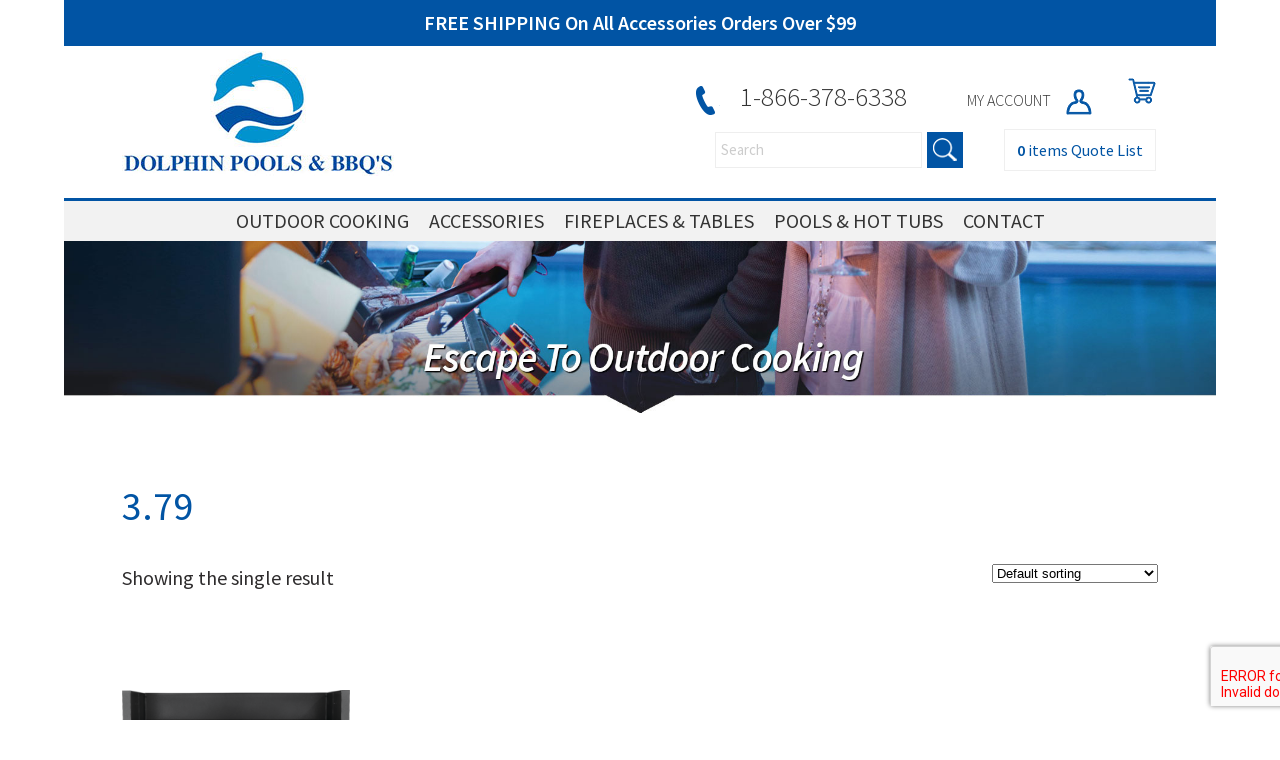

--- FILE ---
content_type: text/html; charset=UTF-8
request_url: https://dolphindev.ecomgrills.com/weight/3-79/
body_size: 19228
content:
<!DOCTYPE html>
<html lang="en-US">
<head>
 
    <meta http-equiv="Content-Type" content="text/html; charset=utf-8" />
    <meta name="viewport" content="width=device-width, initial-scale=1.0, minimum-scale=1.0, maximum-scale=1.0, user-scalable=no" />
    <meta name="facebook-domain-verification" content="0m7bifz75cpjoz20cuj6l2wz6xich8" /><link href="https://fonts.googleapis.com/css?family=Source+Sans+Pro:300,400,600" rel="stylesheet">    
<meta charset="UTF-8" />
    <meta name="viewport" content="width=device-width" />
    <link rel="stylesheet" type="text/css" href="https://dolphindev.ecomgrills.com/wp-content/themes/napoleondealer/style.css" />
<link rel="stylesheet" href="https://dolphindev.ecomgrills.com/wp-content/themes/napoleondealer/pushy.css" />
    <!-- jQuery -->
    <script src="https://ajax.googleapis.com/ajax/libs/jquery/3.5.1/jquery.min.js"></script>
<script>
jQuery(document).ready(function($){
$( "*" )
.mouseenter(function() {    
var title = $(this).attr("title");
$(this).attr("temp_title", title);
$(this).attr("title","");
})
.mouseleave(function() {
var title = $(this).attr("temp_title");
$(this).attr("title", title);
$(this).removeAttr("temp_title");
});
});
</script> 
    <meta name='robots' content='noindex, nofollow' />
	<style>img:is([sizes="auto" i], [sizes^="auto," i]) { contain-intrinsic-size: 3000px 1500px }</style>
	
<!-- Google Tag Manager for WordPress by gtm4wp.com -->
<script data-cfasync="false" data-pagespeed-no-defer>
	var gtm4wp_datalayer_name = "dataLayer";
	var dataLayer = dataLayer || [];
	const gtm4wp_use_sku_instead = false;
	const gtm4wp_currency = 'CAD';
	const gtm4wp_product_per_impression = 15;
	const gtm4wp_clear_ecommerce = false;
</script>
<!-- End Google Tag Manager for WordPress by gtm4wp.com -->
	<!-- This site is optimized with the Yoast SEO plugin v25.0 - https://yoast.com/wordpress/plugins/seo/ -->
	<title>3.79 Archives - Dolphin Pools &amp; BBQs</title>
	<meta property="og:locale" content="en_US" />
	<meta property="og:type" content="article" />
	<meta property="og:title" content="3.79 Archives - Dolphin Pools &amp; BBQs" />
	<meta property="og:url" content="https://dolphindev.ecomgrills.com/weight/3-79/" />
	<meta property="og:site_name" content="Dolphin Pools &amp; BBQs" />
	<meta name="twitter:card" content="summary_large_image" />
	<script type="application/ld+json" class="yoast-schema-graph">{"@context":"https://schema.org","@graph":[{"@type":"CollectionPage","@id":"https://dolphindev.ecomgrills.com/weight/3-79/","url":"https://dolphindev.ecomgrills.com/weight/3-79/","name":"3.79 Archives - Dolphin Pools &amp; BBQs","isPartOf":{"@id":"https://dolphindev.ecomgrills.com/#website"},"primaryImageOfPage":{"@id":"https://dolphindev.ecomgrills.com/weight/3-79/#primaryimage"},"image":{"@id":"https://dolphindev.ecomgrills.com/weight/3-79/#primaryimage"},"thumbnailUrl":"https://storage.googleapis.com/ecomfueled/2022/04/tcnzdtd9rypdhahcw8z1.png","breadcrumb":{"@id":"https://dolphindev.ecomgrills.com/weight/3-79/#breadcrumb"},"inLanguage":"en-US"},{"@type":"ImageObject","inLanguage":"en-US","@id":"https://dolphindev.ecomgrills.com/weight/3-79/#primaryimage","url":"https://storage.googleapis.com/ecomfueled/2022/04/tcnzdtd9rypdhahcw8z1.png","contentUrl":"https://storage.googleapis.com/ecomfueled/2022/04/tcnzdtd9rypdhahcw8z1.png","width":4429,"height":2782},{"@type":"BreadcrumbList","@id":"https://dolphindev.ecomgrills.com/weight/3-79/#breadcrumb","itemListElement":[{"@type":"ListItem","position":1,"name":"Home","item":"https://dolphindev.ecomgrills.com/"},{"@type":"ListItem","position":2,"name":"3.79"}]},{"@type":"WebSite","@id":"https://dolphindev.ecomgrills.com/#website","url":"https://dolphindev.ecomgrills.com/","name":"Dolphin Pools &amp; BBQs","description":"BBQ Retailer eCommerce Site","publisher":{"@id":"https://dolphindev.ecomgrills.com/#organization"},"potentialAction":[{"@type":"SearchAction","target":{"@type":"EntryPoint","urlTemplate":"https://dolphindev.ecomgrills.com/?s={search_term_string}"},"query-input":{"@type":"PropertyValueSpecification","valueRequired":true,"valueName":"search_term_string"}}],"inLanguage":"en-US"},{"@type":"Organization","@id":"https://dolphindev.ecomgrills.com/#organization","name":"Dolphin Pools &amp; BBQs","url":"https://dolphindev.ecomgrills.com/","logo":{"@type":"ImageObject","inLanguage":"en-US","@id":"https://dolphindev.ecomgrills.com/#/schema/logo/image/","url":"https://dolphindev.ecomgrills.com/wp-content/uploads/sites/4/2020/12/logo2.jpg","contentUrl":"https://dolphindev.ecomgrills.com/wp-content/uploads/sites/4/2020/12/logo2.jpg","width":272,"height":125,"caption":"Dolphin Pools &amp; BBQs"},"image":{"@id":"https://dolphindev.ecomgrills.com/#/schema/logo/image/"}}]}</script>
	<!-- / Yoast SEO plugin. -->


<link rel='dns-prefetch' href='//dolphindev.ecomgrills.com' />
<link rel="alternate" type="application/rss+xml" title="Dolphin Pools &amp; BBQs &raquo; Feed" href="https://dolphindev.ecomgrills.com/feed/" />
<link rel="alternate" type="application/rss+xml" title="Dolphin Pools &amp; BBQs &raquo; Comments Feed" href="https://dolphindev.ecomgrills.com/comments/feed/" />
<link rel="alternate" type="application/rss+xml" title="Dolphin Pools &amp; BBQs &raquo; 3.79 Weight (Lbs) Feed" href="https://dolphindev.ecomgrills.com/weight/3-79/feed/" />
<script type="text/javascript">
/* <![CDATA[ */
window._wpemojiSettings = {"baseUrl":"https:\/\/s.w.org\/images\/core\/emoji\/16.0.1\/72x72\/","ext":".png","svgUrl":"https:\/\/s.w.org\/images\/core\/emoji\/16.0.1\/svg\/","svgExt":".svg","source":{"concatemoji":"https:\/\/dolphindev.ecomgrills.com\/wp-includes\/js\/wp-emoji-release.min.js?ver=6.8.3"}};
/*! This file is auto-generated */
!function(s,n){var o,i,e;function c(e){try{var t={supportTests:e,timestamp:(new Date).valueOf()};sessionStorage.setItem(o,JSON.stringify(t))}catch(e){}}function p(e,t,n){e.clearRect(0,0,e.canvas.width,e.canvas.height),e.fillText(t,0,0);var t=new Uint32Array(e.getImageData(0,0,e.canvas.width,e.canvas.height).data),a=(e.clearRect(0,0,e.canvas.width,e.canvas.height),e.fillText(n,0,0),new Uint32Array(e.getImageData(0,0,e.canvas.width,e.canvas.height).data));return t.every(function(e,t){return e===a[t]})}function u(e,t){e.clearRect(0,0,e.canvas.width,e.canvas.height),e.fillText(t,0,0);for(var n=e.getImageData(16,16,1,1),a=0;a<n.data.length;a++)if(0!==n.data[a])return!1;return!0}function f(e,t,n,a){switch(t){case"flag":return n(e,"\ud83c\udff3\ufe0f\u200d\u26a7\ufe0f","\ud83c\udff3\ufe0f\u200b\u26a7\ufe0f")?!1:!n(e,"\ud83c\udde8\ud83c\uddf6","\ud83c\udde8\u200b\ud83c\uddf6")&&!n(e,"\ud83c\udff4\udb40\udc67\udb40\udc62\udb40\udc65\udb40\udc6e\udb40\udc67\udb40\udc7f","\ud83c\udff4\u200b\udb40\udc67\u200b\udb40\udc62\u200b\udb40\udc65\u200b\udb40\udc6e\u200b\udb40\udc67\u200b\udb40\udc7f");case"emoji":return!a(e,"\ud83e\udedf")}return!1}function g(e,t,n,a){var r="undefined"!=typeof WorkerGlobalScope&&self instanceof WorkerGlobalScope?new OffscreenCanvas(300,150):s.createElement("canvas"),o=r.getContext("2d",{willReadFrequently:!0}),i=(o.textBaseline="top",o.font="600 32px Arial",{});return e.forEach(function(e){i[e]=t(o,e,n,a)}),i}function t(e){var t=s.createElement("script");t.src=e,t.defer=!0,s.head.appendChild(t)}"undefined"!=typeof Promise&&(o="wpEmojiSettingsSupports",i=["flag","emoji"],n.supports={everything:!0,everythingExceptFlag:!0},e=new Promise(function(e){s.addEventListener("DOMContentLoaded",e,{once:!0})}),new Promise(function(t){var n=function(){try{var e=JSON.parse(sessionStorage.getItem(o));if("object"==typeof e&&"number"==typeof e.timestamp&&(new Date).valueOf()<e.timestamp+604800&&"object"==typeof e.supportTests)return e.supportTests}catch(e){}return null}();if(!n){if("undefined"!=typeof Worker&&"undefined"!=typeof OffscreenCanvas&&"undefined"!=typeof URL&&URL.createObjectURL&&"undefined"!=typeof Blob)try{var e="postMessage("+g.toString()+"("+[JSON.stringify(i),f.toString(),p.toString(),u.toString()].join(",")+"));",a=new Blob([e],{type:"text/javascript"}),r=new Worker(URL.createObjectURL(a),{name:"wpTestEmojiSupports"});return void(r.onmessage=function(e){c(n=e.data),r.terminate(),t(n)})}catch(e){}c(n=g(i,f,p,u))}t(n)}).then(function(e){for(var t in e)n.supports[t]=e[t],n.supports.everything=n.supports.everything&&n.supports[t],"flag"!==t&&(n.supports.everythingExceptFlag=n.supports.everythingExceptFlag&&n.supports[t]);n.supports.everythingExceptFlag=n.supports.everythingExceptFlag&&!n.supports.flag,n.DOMReady=!1,n.readyCallback=function(){n.DOMReady=!0}}).then(function(){return e}).then(function(){var e;n.supports.everything||(n.readyCallback(),(e=n.source||{}).concatemoji?t(e.concatemoji):e.wpemoji&&e.twemoji&&(t(e.twemoji),t(e.wpemoji)))}))}((window,document),window._wpemojiSettings);
/* ]]> */
</script>
<link rel='stylesheet' id='easy-autocomplete-css' href='https://dolphindev.ecomgrills.com/wp-content/plugins/woocommerce-products-filter/js/easy-autocomplete/easy-autocomplete.min.css?ver=3.3.5.1' type='text/css' media='all' />
<link rel='stylesheet' id='easy-autocomplete-theme-css' href='https://dolphindev.ecomgrills.com/wp-content/plugins/woocommerce-products-filter/js/easy-autocomplete/easy-autocomplete.themes.min.css?ver=3.3.5.1' type='text/css' media='all' />
<style id='wp-emoji-styles-inline-css' type='text/css'>

	img.wp-smiley, img.emoji {
		display: inline !important;
		border: none !important;
		box-shadow: none !important;
		height: 1em !important;
		width: 1em !important;
		margin: 0 0.07em !important;
		vertical-align: -0.1em !important;
		background: none !important;
		padding: 0 !important;
	}
</style>
<link rel='stylesheet' id='wp-block-library-css' href='https://dolphindev.ecomgrills.com/wp-includes/css/dist/block-library/style.min.css?ver=6.8.3' type='text/css' media='all' />
<style id='classic-theme-styles-inline-css' type='text/css'>
/*! This file is auto-generated */
.wp-block-button__link{color:#fff;background-color:#32373c;border-radius:9999px;box-shadow:none;text-decoration:none;padding:calc(.667em + 2px) calc(1.333em + 2px);font-size:1.125em}.wp-block-file__button{background:#32373c;color:#fff;text-decoration:none}
</style>
<link rel='stylesheet' id='yith-ywraq-gutenberg-css' href='https://dolphindev.ecomgrills.com/wp-content/plugins/yith-woocommerce-request-a-quote-premium/assets/css/ywraq-gutenberg.css?ver=3.1.6' type='text/css' media='all' />
<style id='global-styles-inline-css' type='text/css'>
:root{--wp--preset--aspect-ratio--square: 1;--wp--preset--aspect-ratio--4-3: 4/3;--wp--preset--aspect-ratio--3-4: 3/4;--wp--preset--aspect-ratio--3-2: 3/2;--wp--preset--aspect-ratio--2-3: 2/3;--wp--preset--aspect-ratio--16-9: 16/9;--wp--preset--aspect-ratio--9-16: 9/16;--wp--preset--color--black: #000000;--wp--preset--color--cyan-bluish-gray: #abb8c3;--wp--preset--color--white: #ffffff;--wp--preset--color--pale-pink: #f78da7;--wp--preset--color--vivid-red: #cf2e2e;--wp--preset--color--luminous-vivid-orange: #ff6900;--wp--preset--color--luminous-vivid-amber: #fcb900;--wp--preset--color--light-green-cyan: #7bdcb5;--wp--preset--color--vivid-green-cyan: #00d084;--wp--preset--color--pale-cyan-blue: #8ed1fc;--wp--preset--color--vivid-cyan-blue: #0693e3;--wp--preset--color--vivid-purple: #9b51e0;--wp--preset--gradient--vivid-cyan-blue-to-vivid-purple: linear-gradient(135deg,rgba(6,147,227,1) 0%,rgb(155,81,224) 100%);--wp--preset--gradient--light-green-cyan-to-vivid-green-cyan: linear-gradient(135deg,rgb(122,220,180) 0%,rgb(0,208,130) 100%);--wp--preset--gradient--luminous-vivid-amber-to-luminous-vivid-orange: linear-gradient(135deg,rgba(252,185,0,1) 0%,rgba(255,105,0,1) 100%);--wp--preset--gradient--luminous-vivid-orange-to-vivid-red: linear-gradient(135deg,rgba(255,105,0,1) 0%,rgb(207,46,46) 100%);--wp--preset--gradient--very-light-gray-to-cyan-bluish-gray: linear-gradient(135deg,rgb(238,238,238) 0%,rgb(169,184,195) 100%);--wp--preset--gradient--cool-to-warm-spectrum: linear-gradient(135deg,rgb(74,234,220) 0%,rgb(151,120,209) 20%,rgb(207,42,186) 40%,rgb(238,44,130) 60%,rgb(251,105,98) 80%,rgb(254,248,76) 100%);--wp--preset--gradient--blush-light-purple: linear-gradient(135deg,rgb(255,206,236) 0%,rgb(152,150,240) 100%);--wp--preset--gradient--blush-bordeaux: linear-gradient(135deg,rgb(254,205,165) 0%,rgb(254,45,45) 50%,rgb(107,0,62) 100%);--wp--preset--gradient--luminous-dusk: linear-gradient(135deg,rgb(255,203,112) 0%,rgb(199,81,192) 50%,rgb(65,88,208) 100%);--wp--preset--gradient--pale-ocean: linear-gradient(135deg,rgb(255,245,203) 0%,rgb(182,227,212) 50%,rgb(51,167,181) 100%);--wp--preset--gradient--electric-grass: linear-gradient(135deg,rgb(202,248,128) 0%,rgb(113,206,126) 100%);--wp--preset--gradient--midnight: linear-gradient(135deg,rgb(2,3,129) 0%,rgb(40,116,252) 100%);--wp--preset--font-size--small: 13px;--wp--preset--font-size--medium: 20px;--wp--preset--font-size--large: 36px;--wp--preset--font-size--x-large: 42px;--wp--preset--spacing--20: 0.44rem;--wp--preset--spacing--30: 0.67rem;--wp--preset--spacing--40: 1rem;--wp--preset--spacing--50: 1.5rem;--wp--preset--spacing--60: 2.25rem;--wp--preset--spacing--70: 3.38rem;--wp--preset--spacing--80: 5.06rem;--wp--preset--shadow--natural: 6px 6px 9px rgba(0, 0, 0, 0.2);--wp--preset--shadow--deep: 12px 12px 50px rgba(0, 0, 0, 0.4);--wp--preset--shadow--sharp: 6px 6px 0px rgba(0, 0, 0, 0.2);--wp--preset--shadow--outlined: 6px 6px 0px -3px rgba(255, 255, 255, 1), 6px 6px rgba(0, 0, 0, 1);--wp--preset--shadow--crisp: 6px 6px 0px rgba(0, 0, 0, 1);}:where(.is-layout-flex){gap: 0.5em;}:where(.is-layout-grid){gap: 0.5em;}body .is-layout-flex{display: flex;}.is-layout-flex{flex-wrap: wrap;align-items: center;}.is-layout-flex > :is(*, div){margin: 0;}body .is-layout-grid{display: grid;}.is-layout-grid > :is(*, div){margin: 0;}:where(.wp-block-columns.is-layout-flex){gap: 2em;}:where(.wp-block-columns.is-layout-grid){gap: 2em;}:where(.wp-block-post-template.is-layout-flex){gap: 1.25em;}:where(.wp-block-post-template.is-layout-grid){gap: 1.25em;}.has-black-color{color: var(--wp--preset--color--black) !important;}.has-cyan-bluish-gray-color{color: var(--wp--preset--color--cyan-bluish-gray) !important;}.has-white-color{color: var(--wp--preset--color--white) !important;}.has-pale-pink-color{color: var(--wp--preset--color--pale-pink) !important;}.has-vivid-red-color{color: var(--wp--preset--color--vivid-red) !important;}.has-luminous-vivid-orange-color{color: var(--wp--preset--color--luminous-vivid-orange) !important;}.has-luminous-vivid-amber-color{color: var(--wp--preset--color--luminous-vivid-amber) !important;}.has-light-green-cyan-color{color: var(--wp--preset--color--light-green-cyan) !important;}.has-vivid-green-cyan-color{color: var(--wp--preset--color--vivid-green-cyan) !important;}.has-pale-cyan-blue-color{color: var(--wp--preset--color--pale-cyan-blue) !important;}.has-vivid-cyan-blue-color{color: var(--wp--preset--color--vivid-cyan-blue) !important;}.has-vivid-purple-color{color: var(--wp--preset--color--vivid-purple) !important;}.has-black-background-color{background-color: var(--wp--preset--color--black) !important;}.has-cyan-bluish-gray-background-color{background-color: var(--wp--preset--color--cyan-bluish-gray) !important;}.has-white-background-color{background-color: var(--wp--preset--color--white) !important;}.has-pale-pink-background-color{background-color: var(--wp--preset--color--pale-pink) !important;}.has-vivid-red-background-color{background-color: var(--wp--preset--color--vivid-red) !important;}.has-luminous-vivid-orange-background-color{background-color: var(--wp--preset--color--luminous-vivid-orange) !important;}.has-luminous-vivid-amber-background-color{background-color: var(--wp--preset--color--luminous-vivid-amber) !important;}.has-light-green-cyan-background-color{background-color: var(--wp--preset--color--light-green-cyan) !important;}.has-vivid-green-cyan-background-color{background-color: var(--wp--preset--color--vivid-green-cyan) !important;}.has-pale-cyan-blue-background-color{background-color: var(--wp--preset--color--pale-cyan-blue) !important;}.has-vivid-cyan-blue-background-color{background-color: var(--wp--preset--color--vivid-cyan-blue) !important;}.has-vivid-purple-background-color{background-color: var(--wp--preset--color--vivid-purple) !important;}.has-black-border-color{border-color: var(--wp--preset--color--black) !important;}.has-cyan-bluish-gray-border-color{border-color: var(--wp--preset--color--cyan-bluish-gray) !important;}.has-white-border-color{border-color: var(--wp--preset--color--white) !important;}.has-pale-pink-border-color{border-color: var(--wp--preset--color--pale-pink) !important;}.has-vivid-red-border-color{border-color: var(--wp--preset--color--vivid-red) !important;}.has-luminous-vivid-orange-border-color{border-color: var(--wp--preset--color--luminous-vivid-orange) !important;}.has-luminous-vivid-amber-border-color{border-color: var(--wp--preset--color--luminous-vivid-amber) !important;}.has-light-green-cyan-border-color{border-color: var(--wp--preset--color--light-green-cyan) !important;}.has-vivid-green-cyan-border-color{border-color: var(--wp--preset--color--vivid-green-cyan) !important;}.has-pale-cyan-blue-border-color{border-color: var(--wp--preset--color--pale-cyan-blue) !important;}.has-vivid-cyan-blue-border-color{border-color: var(--wp--preset--color--vivid-cyan-blue) !important;}.has-vivid-purple-border-color{border-color: var(--wp--preset--color--vivid-purple) !important;}.has-vivid-cyan-blue-to-vivid-purple-gradient-background{background: var(--wp--preset--gradient--vivid-cyan-blue-to-vivid-purple) !important;}.has-light-green-cyan-to-vivid-green-cyan-gradient-background{background: var(--wp--preset--gradient--light-green-cyan-to-vivid-green-cyan) !important;}.has-luminous-vivid-amber-to-luminous-vivid-orange-gradient-background{background: var(--wp--preset--gradient--luminous-vivid-amber-to-luminous-vivid-orange) !important;}.has-luminous-vivid-orange-to-vivid-red-gradient-background{background: var(--wp--preset--gradient--luminous-vivid-orange-to-vivid-red) !important;}.has-very-light-gray-to-cyan-bluish-gray-gradient-background{background: var(--wp--preset--gradient--very-light-gray-to-cyan-bluish-gray) !important;}.has-cool-to-warm-spectrum-gradient-background{background: var(--wp--preset--gradient--cool-to-warm-spectrum) !important;}.has-blush-light-purple-gradient-background{background: var(--wp--preset--gradient--blush-light-purple) !important;}.has-blush-bordeaux-gradient-background{background: var(--wp--preset--gradient--blush-bordeaux) !important;}.has-luminous-dusk-gradient-background{background: var(--wp--preset--gradient--luminous-dusk) !important;}.has-pale-ocean-gradient-background{background: var(--wp--preset--gradient--pale-ocean) !important;}.has-electric-grass-gradient-background{background: var(--wp--preset--gradient--electric-grass) !important;}.has-midnight-gradient-background{background: var(--wp--preset--gradient--midnight) !important;}.has-small-font-size{font-size: var(--wp--preset--font-size--small) !important;}.has-medium-font-size{font-size: var(--wp--preset--font-size--medium) !important;}.has-large-font-size{font-size: var(--wp--preset--font-size--large) !important;}.has-x-large-font-size{font-size: var(--wp--preset--font-size--x-large) !important;}
:where(.wp-block-post-template.is-layout-flex){gap: 1.25em;}:where(.wp-block-post-template.is-layout-grid){gap: 1.25em;}
:where(.wp-block-columns.is-layout-flex){gap: 2em;}:where(.wp-block-columns.is-layout-grid){gap: 2em;}
:root :where(.wp-block-pullquote){font-size: 1.5em;line-height: 1.6;}
</style>
<link rel='stylesheet' id='woof-css' href='https://dolphindev.ecomgrills.com/wp-content/plugins/woocommerce-products-filter/css/front.css?ver=3.3.5.1' type='text/css' media='all' />
<style id='woof-inline-css' type='text/css'>

.woof_products_top_panel li span, .woof_products_top_panel2 li span{background: url(https://dolphindev.ecomgrills.com/wp-content/plugins/woocommerce-products-filter/img/delete.png);background-size: 14px 14px;background-repeat: no-repeat;background-position: right;}
.woof_edit_view{
                    display: none;
                }

</style>
<link rel='stylesheet' id='chosen-drop-down-css' href='https://dolphindev.ecomgrills.com/wp-content/plugins/woocommerce-products-filter/js/chosen/chosen.min.css?ver=3.3.5.1' type='text/css' media='all' />
<link rel='stylesheet' id='woof_by_author_html_items-css' href='https://dolphindev.ecomgrills.com/wp-content/plugins/woocommerce-products-filter/ext/by_author/css/by_author.css?ver=3.3.5.1' type='text/css' media='all' />
<link rel='stylesheet' id='woof_by_backorder_html_items-css' href='https://dolphindev.ecomgrills.com/wp-content/plugins/woocommerce-products-filter/ext/by_backorder/css/by_backorder.css?ver=3.3.5.1' type='text/css' media='all' />
<link rel='stylesheet' id='woof_by_instock_html_items-css' href='https://dolphindev.ecomgrills.com/wp-content/plugins/woocommerce-products-filter/ext/by_instock/css/by_instock.css?ver=3.3.5.1' type='text/css' media='all' />
<link rel='stylesheet' id='woof_by_onsales_html_items-css' href='https://dolphindev.ecomgrills.com/wp-content/plugins/woocommerce-products-filter/ext/by_onsales/css/by_onsales.css?ver=3.3.5.1' type='text/css' media='all' />
<link rel='stylesheet' id='woof_by_sku_html_items-css' href='https://dolphindev.ecomgrills.com/wp-content/plugins/woocommerce-products-filter/ext/by_sku/css/by_sku.css?ver=3.3.5.1' type='text/css' media='all' />
<link rel='stylesheet' id='woof_by_text_html_items-css' href='https://dolphindev.ecomgrills.com/wp-content/plugins/woocommerce-products-filter/ext/by_text/assets/css/front.css?ver=3.3.5.1' type='text/css' media='all' />
<link rel='stylesheet' id='woof_color_html_items-css' href='https://dolphindev.ecomgrills.com/wp-content/plugins/woocommerce-products-filter/ext/color/css/html_types/color.css?ver=3.3.5.1' type='text/css' media='all' />
<link rel='stylesheet' id='woof_image_html_items-css' href='https://dolphindev.ecomgrills.com/wp-content/plugins/woocommerce-products-filter/ext/image/css/html_types/image.css?ver=3.3.5.1' type='text/css' media='all' />
<link rel='stylesheet' id='woof_label_html_items-css' href='https://dolphindev.ecomgrills.com/wp-content/plugins/woocommerce-products-filter/ext/label/css/html_types/label.css?ver=3.3.5.1' type='text/css' media='all' />
<link rel='stylesheet' id='woof_select_hierarchy_html_items-css' href='https://dolphindev.ecomgrills.com/wp-content/plugins/woocommerce-products-filter/ext/select_hierarchy/css/html_types/select_hierarchy.css?ver=3.3.5.1' type='text/css' media='all' />
<link rel='stylesheet' id='woof_select_radio_check_html_items-css' href='https://dolphindev.ecomgrills.com/wp-content/plugins/woocommerce-products-filter/ext/select_radio_check/css/html_types/select_radio_check.css?ver=3.3.5.1' type='text/css' media='all' />
<link rel='stylesheet' id='woof_slider_html_items-css' href='https://dolphindev.ecomgrills.com/wp-content/plugins/woocommerce-products-filter/ext/slider/css/html_types/slider.css?ver=3.3.5.1' type='text/css' media='all' />
<link rel='stylesheet' id='woof_sd_html_items_checkbox-css' href='https://dolphindev.ecomgrills.com/wp-content/plugins/woocommerce-products-filter/ext/smart_designer/css/elements/checkbox.css?ver=3.3.5.1' type='text/css' media='all' />
<link rel='stylesheet' id='woof_sd_html_items_radio-css' href='https://dolphindev.ecomgrills.com/wp-content/plugins/woocommerce-products-filter/ext/smart_designer/css/elements/radio.css?ver=3.3.5.1' type='text/css' media='all' />
<link rel='stylesheet' id='woof_sd_html_items_switcher-css' href='https://dolphindev.ecomgrills.com/wp-content/plugins/woocommerce-products-filter/ext/smart_designer/css/elements/switcher.css?ver=3.3.5.1' type='text/css' media='all' />
<link rel='stylesheet' id='woof_sd_html_items_color-css' href='https://dolphindev.ecomgrills.com/wp-content/plugins/woocommerce-products-filter/ext/smart_designer/css/elements/color.css?ver=3.3.5.1' type='text/css' media='all' />
<link rel='stylesheet' id='woof_sd_html_items_tooltip-css' href='https://dolphindev.ecomgrills.com/wp-content/plugins/woocommerce-products-filter/ext/smart_designer/css/tooltip.css?ver=3.3.5.1' type='text/css' media='all' />
<link rel='stylesheet' id='woof_sd_html_items_front-css' href='https://dolphindev.ecomgrills.com/wp-content/plugins/woocommerce-products-filter/ext/smart_designer/css/front.css?ver=3.3.5.1' type='text/css' media='all' />
<link rel='stylesheet' id='woof-switcher23-css' href='https://dolphindev.ecomgrills.com/wp-content/plugins/woocommerce-products-filter/css/switcher.css?ver=3.3.5.1' type='text/css' media='all' />
<link rel='stylesheet' id='woocommerce-layout-css' href='https://dolphindev.ecomgrills.com/wp-content/plugins/woocommerce/assets/css/woocommerce-layout.css?ver=9.8.6' type='text/css' media='all' />
<link rel='stylesheet' id='woocommerce-smallscreen-css' href='https://dolphindev.ecomgrills.com/wp-content/plugins/woocommerce/assets/css/woocommerce-smallscreen.css?ver=9.8.6' type='text/css' media='only screen and (max-width: 768px)' />
<link rel='stylesheet' id='woocommerce-general-css' href='https://dolphindev.ecomgrills.com/wp-content/plugins/woocommerce/assets/css/woocommerce.css?ver=9.8.6' type='text/css' media='all' />
<style id='woocommerce-inline-inline-css' type='text/css'>
.woocommerce form .form-row .required { visibility: visible; }
</style>
<link rel='stylesheet' id='megamenu-css' href='https://dolphindev.ecomgrills.com/wp-content/uploads/sites/4/maxmegamenu/style.css?ver=26bb22' type='text/css' media='all' />
<link rel='stylesheet' id='dashicons-css' href='https://dolphindev.ecomgrills.com/wp-includes/css/dashicons.min.css?ver=6.8.3' type='text/css' media='all' />
<style id='dashicons-inline-css' type='text/css'>
[data-font="Dashicons"]:before {font-family: 'Dashicons' !important;content: attr(data-icon) !important;speak: none !important;font-weight: normal !important;font-variant: normal !important;text-transform: none !important;line-height: 1 !important;font-style: normal !important;-webkit-font-smoothing: antialiased !important;-moz-osx-font-smoothing: grayscale !important;}
</style>
<link rel='stylesheet' id='brands-styles-css' href='https://dolphindev.ecomgrills.com/wp-content/plugins/woocommerce/assets/css/brands.css?ver=9.8.6' type='text/css' media='all' />
<style id='akismet-widget-style-inline-css' type='text/css'>

			.a-stats {
				--akismet-color-mid-green: #357b49;
				--akismet-color-white: #fff;
				--akismet-color-light-grey: #f6f7f7;

				max-width: 350px;
				width: auto;
			}

			.a-stats * {
				all: unset;
				box-sizing: border-box;
			}

			.a-stats strong {
				font-weight: 600;
			}

			.a-stats a.a-stats__link,
			.a-stats a.a-stats__link:visited,
			.a-stats a.a-stats__link:active {
				background: var(--akismet-color-mid-green);
				border: none;
				box-shadow: none;
				border-radius: 8px;
				color: var(--akismet-color-white);
				cursor: pointer;
				display: block;
				font-family: -apple-system, BlinkMacSystemFont, 'Segoe UI', 'Roboto', 'Oxygen-Sans', 'Ubuntu', 'Cantarell', 'Helvetica Neue', sans-serif;
				font-weight: 500;
				padding: 12px;
				text-align: center;
				text-decoration: none;
				transition: all 0.2s ease;
			}

			/* Extra specificity to deal with TwentyTwentyOne focus style */
			.widget .a-stats a.a-stats__link:focus {
				background: var(--akismet-color-mid-green);
				color: var(--akismet-color-white);
				text-decoration: none;
			}

			.a-stats a.a-stats__link:hover {
				filter: brightness(110%);
				box-shadow: 0 4px 12px rgba(0, 0, 0, 0.06), 0 0 2px rgba(0, 0, 0, 0.16);
			}

			.a-stats .count {
				color: var(--akismet-color-white);
				display: block;
				font-size: 1.5em;
				line-height: 1.4;
				padding: 0 13px;
				white-space: nowrap;
			}
		
</style>
<link rel='stylesheet' id='yith_ywraq_frontend-css' href='https://dolphindev.ecomgrills.com/wp-content/plugins/yith-woocommerce-request-a-quote-premium/assets/css/ywraq-frontend.css?ver=3.1.6' type='text/css' media='all' />
<style id='yith_ywraq_frontend-inline-css' type='text/css'>
.woocommerce .add-request-quote-button.button, .woocommerce .add-request-quote-button-addons.button, .yith-wceop-ywraq-button-wrapper .add-request-quote-button.button, .yith-wceop-ywraq-button-wrapper .add-request-quote-button-addons.button{
    background-color: #0066b4!important;
    color: #ffffff!important;
}
.woocommerce .add-request-quote-button.button:hover,  .woocommerce .add-request-quote-button-addons.button:hover,.yith-wceop-ywraq-button-wrapper .add-request-quote-button.button:hover,  .yith-wceop-ywraq-button-wrapper .add-request-quote-button-addons.button:hover{
    background-color: #044a80!important;
    color: #ffffff!important;
}

#ywraq_checkout_quote.button{
	background: #0066b4;
    color: #ffffff;
    border: 1px solid #ffffff;
}

#ywraq_checkout_quote.button:hover{
	background: #044a80;
    color: #ffffff;
    border: 1px solid #ffffff;
}
.woocommerce.single-product button.single_add_to_cart_button.button {margin-right: 5px;}
	.woocommerce.single-product .product .yith-ywraq-add-to-quote {display: inline-block; vertical-align: middle;margin-top: 5px;}
	
</style>
<script type="text/javascript" src="https://dolphindev.ecomgrills.com/wp-includes/js/jquery/jquery.min.js?ver=3.7.1" id="jquery-core-js"></script>
<script type="text/javascript" src="https://dolphindev.ecomgrills.com/wp-includes/js/jquery/jquery-migrate.min.js?ver=3.4.1" id="jquery-migrate-js"></script>
<script type="text/javascript" src="https://dolphindev.ecomgrills.com/wp-content/plugins/woocommerce-products-filter/js/easy-autocomplete/jquery.easy-autocomplete.min.js?ver=3.3.5.1" id="easy-autocomplete-js"></script>
<script type="text/javascript" id="woof-husky-js-extra">
/* <![CDATA[ */
var woof_husky_txt = {"ajax_url":"https:\/\/dolphindev.ecomgrills.com\/wp-admin\/admin-ajax.php","plugin_uri":"https:\/\/dolphindev.ecomgrills.com\/wp-content\/plugins\/woocommerce-products-filter\/ext\/by_text\/","loader":"https:\/\/dolphindev.ecomgrills.com\/wp-content\/plugins\/woocommerce-products-filter\/ext\/by_text\/assets\/img\/ajax-loader.gif","not_found":"Nothing found!","prev":"Prev","next":"Next","site_link":"https:\/\/dolphindev.ecomgrills.com","default_data":{"placeholder":"","behavior":"title","search_by_full_word":0,"autocomplete":1,"how_to_open_links":0,"taxonomy_compatibility":0,"sku_compatibility":0,"custom_fields":"","search_desc_variant":0,"view_text_length":10,"min_symbols":3,"max_posts":10,"image":"","notes_for_customer":"","template":"default","max_open_height":300,"page":0}};
/* ]]> */
</script>
<script type="text/javascript" src="https://dolphindev.ecomgrills.com/wp-content/plugins/woocommerce-products-filter/ext/by_text/assets/js/husky.js?ver=3.3.5.1" id="woof-husky-js"></script>
<script type="text/javascript" src="https://dolphindev.ecomgrills.com/wp-content/plugins/woocommerce/assets/js/jquery-blockui/jquery.blockUI.min.js?ver=2.7.0-wc.9.8.6" id="jquery-blockui-js" defer="defer" data-wp-strategy="defer"></script>
<script type="text/javascript" id="wc-add-to-cart-js-extra">
/* <![CDATA[ */
var wc_add_to_cart_params = {"ajax_url":"\/wp-admin\/admin-ajax.php","wc_ajax_url":"\/?wc-ajax=%%endpoint%%","i18n_view_cart":"View cart","cart_url":"https:\/\/dolphindev.ecomgrills.com\/cart\/","is_cart":"","cart_redirect_after_add":"no"};
/* ]]> */
</script>
<script type="text/javascript" src="https://dolphindev.ecomgrills.com/wp-content/plugins/woocommerce/assets/js/frontend/add-to-cart.min.js?ver=9.8.6" id="wc-add-to-cart-js" defer="defer" data-wp-strategy="defer"></script>
<script type="text/javascript" src="https://dolphindev.ecomgrills.com/wp-content/plugins/woocommerce/assets/js/js-cookie/js.cookie.min.js?ver=2.1.4-wc.9.8.6" id="js-cookie-js" defer="defer" data-wp-strategy="defer"></script>
<script type="text/javascript" id="woocommerce-js-extra">
/* <![CDATA[ */
var woocommerce_params = {"ajax_url":"\/wp-admin\/admin-ajax.php","wc_ajax_url":"\/?wc-ajax=%%endpoint%%","i18n_password_show":"Show password","i18n_password_hide":"Hide password"};
/* ]]> */
</script>
<script type="text/javascript" src="https://dolphindev.ecomgrills.com/wp-content/plugins/woocommerce/assets/js/frontend/woocommerce.min.js?ver=9.8.6" id="woocommerce-js" defer="defer" data-wp-strategy="defer"></script>
<script type="text/javascript" src="https://dolphindev.ecomgrills.com/wp-content/plugins/canada-post-woocommerce-shipping-premium/resources/js/front-end.js?ver=6.8.3" id="ph-canada-post-front-end-js"></script>
<link rel="https://api.w.org/" href="https://dolphindev.ecomgrills.com/wp-json/" /><link rel="EditURI" type="application/rsd+xml" title="RSD" href="https://dolphindev.ecomgrills.com/xmlrpc.php?rsd" />
<meta name="generator" content="WordPress 6.8.3" />
<meta name="generator" content="WooCommerce 9.8.6" />

<!-- Google Tag Manager for WordPress by gtm4wp.com -->
<!-- GTM Container placement set to manual -->
<script data-cfasync="false" data-pagespeed-no-defer>
	var dataLayer_content = {"siteID":4,"siteName":"Dolphin Pools &amp; BBQs","pagePostType":"product","pagePostType2":"tax-product","pageCategory":[],"cartContent":{"totals":{"applied_coupons":[],"discount_total":0,"subtotal":0,"total":0},"items":[]}};
	dataLayer.push( dataLayer_content );
</script>
<script data-cfasync="false">
(function(w,d,s,l,i){w[l]=w[l]||[];w[l].push({'gtm.start':
new Date().getTime(),event:'gtm.js'});var f=d.getElementsByTagName(s)[0],
j=d.createElement(s),dl=l!='dataLayer'?'&l='+l:'';j.async=true;j.src=
'//www.googletagmanager.com/gtm.js?id='+i+dl;f.parentNode.insertBefore(j,f);
})(window,document,'script','dataLayer','GTM-WWKSMN5');
</script>
<!-- End Google Tag Manager for WordPress by gtm4wp.com -->	<noscript><style>.woocommerce-product-gallery{ opacity: 1 !important; }</style></noscript>
	<style type="text/css">.recentcomments a{display:inline !important;padding:0 !important;margin:0 !important;}</style><link rel="icon" href="https://dolphindev.ecomgrills.com/wp-content/uploads/sites/4/2020/12/logo-100x100.jpg" sizes="32x32" />
<link rel="icon" href="https://dolphindev.ecomgrills.com/wp-content/uploads/sites/4/2020/12/logo.jpg" sizes="192x192" />
<link rel="apple-touch-icon" href="https://dolphindev.ecomgrills.com/wp-content/uploads/sites/4/2020/12/logo.jpg" />
<meta name="msapplication-TileImage" content="https://dolphindev.ecomgrills.com/wp-content/uploads/sites/4/2020/12/logo.jpg" />
		<style type="text/css" id="wp-custom-css">
			h1{color: #0154a4;}
h2{color: #0154a4;}
a:link{color: #0154a4;}
a:hover{color: #0154a4;}
a:visited{color: #0154a4;}
.desksearch{clear:none;}
.widget_ywraq_mini_list_quote{margin-top:6px;}
.widget_ywraq_mini_list_quote .yith-ywraq-list-wrapper{left:-280px !important;}
.product_cat_salt-systems .single_add_to_cart_button{display:none !important;}
.product_cat_salt-systems .price{display:none !important;}
.term-salt-systems .price{display:none !important;}
.product_cat_pool-heaters .single_add_to_cart_button{display:none !important;}
.product_cat_pool-heaters .price{display:none !important;}
.term-pool-heaters .price{display:none !important;}
.product_cat_pool-filters .single_add_to_cart_button{display:none !important;}
.product_cat_pool-filters .price{display:none !important;}
.term-pool-filters .price{display:none !important;}
.product_cat_pool-pumps .single_add_to_cart_button{display:none !important;}
.product_cat_pool-pumps .price{display:none !important;}
.term-pool-pumps .price{display:none !important;}
.product_cat_automation-controls .single_add_to_cart_button{display:none !important;}
.product_cat_automation-controls .price{display:none !important;}
.term-automation-controls .price{display:none !important;}
.post-5609 .price{display:none !important;}
.post-5599 .price{display:none !important;}
.postid-5609 .single_add_to_cart_button{display:none !important;}
.postid-5609 .price{display:none !important;}
.postid-5599 .single_add_to_cart_button{display:none !important;}
.postid-5599 .price{display:none !important;}
.woocommerce.single-product .product .yith-ywraq-add-to-quote{margin-top:-25px !important;}
.main-menu{border-top: 3px solid #0154a4;}
.ctabox p.ctatitle{color: #0154a4;}
.ctalink a{background: #0154a4; color:#FFF;}
.ctalink a:visited{color: #FFF;}
.ctalink a:hover{color: #FFF;}
.main-menu a{color:#333;}
.main-menu a:hover{color: #0154a4;}
.main-menu ul ul{left: -200px;}
.main-menu ul li.menu-item-1497 ul{left: -390px}
.main-menu ul li.menu-item-304 ul{left: 0px;}	
.searchbutton{background: #0154a4;}
.woocommerce-loop-product__title{border-top: solid 3px #0154a4;}
.price{color: #0154a4 !important;}
.signuprow{background: #0154a4;}
a.cart-contents{background:url(https://dolphin.ecomgrills.com/wp-content/uploads/sites/4/2020/12/carticondolphin-1.png) no-repeat right center;}
.product_title{color: #0154a4;}
.single_add_to_cart_button{background:#0154a4 !important;}
.woocommerce #respond input#submit.alt, .woocommerce a.button.alt, .woocommerce button.button.alt, .woocommerce input.button.alt{background:#0154a4 !important;}
.woocommerce form .form-row-first, .woocommerce form .form-row-last, .woocommerce-page form .form-row-first, .woocommerce-page form .form-row-last{width: 50%; box-sizing: border-box;}
.woocommerce-cart .woocommerce-shipping-totals{display:none !important;}
.woocommerce-cart .tax-total{display:none !important;}
.woocommerce-cart .order-total{display:none;}
.signuprow #wpforms-465-field_3-container{display:none !important;}
.pum-theme-2201, .pum-theme-default-theme{background-color: rgba( 0, 0, 0, .50 );}
.pum-theme-2201 .pum-content + .pum-close, .pum-theme-default-theme .pum-content + .pum-close{background-color:#0154a4;}
.pum-theme-2201 .pum-container, .pum-theme-default-theme .pum-container{background-color:#e6eff6; border: solid 2px #84a1ca;}
.cform .wpforms-field-container{
    width: 70% !important;
    float: left !important;
}
.cform .wpforms-submit-container{
    width: 30% !important;
    float: left !important;
	  clear:none !important;
}
.cform .wpforms-submit{
    background-color: #bd0a0a !important;
    color: #FFF !important;
    font-size: 140% !important;
    padding: 4px 0px !important;
    width: 100% !important;
}
.woocommerce span.onsale{
	background-color: #ff0000 !important;
}
.single-product.woocommerce span.onsale{top:65px !important;}

#topslide {
  position: relative;
	height:40px;
}
#topslide > div {
  position: absolute;
  top: 10px;
  left: 0px;
  right: 0px;
  bottom: 0px;
}
.clearleft{clear:left;}
.term-open-box .woocontactbar{display:none;}
.postid-2433 .woocontactbar{display:none;}
.postid-2435 .woocontactbar{display:none;}
.postid-2432 .woocontactbar{display:none;}
.postid-2434 .woocontactbar{display:none;}
.postid-2437 .woocontactbar{display:none;}
.postid-2436 .woocontactbar{display:none;}
.assemblybuttonlink{background:#0154a4 !important;}
.buttonline{display:none;}
.product_cat_gas-and-propane-grills .buttonline{display:inline;}
.product_cat_pellet-grills .buttonline {display:inline;}
.product_cat_charcoal-grill .buttonline {display:inline;}
.product_cat_built-in-gas-grill .buttonline {display:inline;}
.product_cat_outdoor-kitchen-component .buttonline {display:inline;}
.product_cat_portable-gas-grill .buttonline {display:inline;}
.product_cat_pizza-ovens .buttonline {display:inline;}
.product_cat_electric-fireplace-mantel-entertainment-packages .buttonline {display:inline;}
.product_cat_electric-log-sets .buttonline {display:inline;}
.product_cat_wall-hanging-electric-fireplaces .buttonline {display:inline;}
.product_cat_patio-fire-tables .buttonline {display:inline;}
.product_cat_built-in-electric-fireplaces .buttonline {display:inline;}
.upsells {float:left; width:100%;}
.postid-5599 .price{display:none;}
.postid-5599 .qib-container{display:none !important;}
.postid-5599 .single_add_to_cart_button{margin-left:0px !important;}
#topinfo {
    z-index: 99;
    position: relative;
}
.product_cat_pool-openings-closings .wc-pao-subtotal-line{display:none;}
.product_cat_pool-openings-closings .wc-tabs-wrapper{display:none !important;}
div.product-addon-totals ul{padding-left:0px; padding-bottom:20px}
.term-pool-openings-closings.woocommerce ul.products li.product a img{height: auto !important;}
.product_cat_pool-openings-closings.woocommerce ul.products li.product a img{height: auto !important;}
.poolspecial{display:none;}
.product_cat_pool-openings-closings .poolspecial{display:block;}
.term-pool-openings-closings .poolspecial{display:block;}
.term-traeger-pellets.woocommerce ul.products li.product a img{height: 180px !important;}
.headrequestquote{
  float: right;
  clear: right;
  margin-left: 20px;
  margin-top: 4px;
}
#logo{margin-top: -95px;}
@media screen and (min-width: 600px) {
	#logo{margin-top: 5px;}
}
@media screen and (min-width: 980px) {
.page-id-6343 .sixcol ul{margin-left:0px; padding-left:15px; font-size:70%}
}
#navbutton{display:none;}		</style>
		<style type="text/css">/** Mega Menu CSS: fs **/</style>

</head>
<body class="archive tax-pa_weight term-3-79 term-991 wp-custom-logo wp-theme-napoleondealer theme-napoleondealer woocommerce woocommerce-page woocommerce-no-js metaslider-plugin mega-menu-main-navigation">

<!-- GTM Container placement set to manual -->
<!-- Google Tag Manager (noscript) -->
				<noscript><iframe src="https://www.googletagmanager.com/ns.html?id=GTM-WWKSMN5" height="0" width="0" style="display:none;visibility:hidden" aria-hidden="true"></iframe></noscript>
<!-- End Google Tag Manager (noscript) -->    
    <nav class="pushy pushy-left">
        <div id="mega-menu-wrap-main-navigation" class="mega-menu-wrap"><div class="mega-menu-toggle"><div class="mega-toggle-blocks-left"></div><div class="mega-toggle-blocks-center"></div><div class="mega-toggle-blocks-right"><div class='mega-toggle-block mega-menu-toggle-animated-block mega-toggle-block-0' id='mega-toggle-block-0'><button aria-label="Toggle Menu" class="mega-toggle-animated mega-toggle-animated-slider" type="button" aria-expanded="false">
                  <span class="mega-toggle-animated-box">
                    <span class="mega-toggle-animated-inner"></span>
                  </span>
                </button></div></div></div><ul id="mega-menu-main-navigation" class="mega-menu max-mega-menu mega-menu-horizontal mega-no-js" data-event="hover_intent" data-effect="fade_up" data-effect-speed="200" data-effect-mobile="disabled" data-effect-speed-mobile="0" data-mobile-force-width="false" data-second-click="go" data-document-click="collapse" data-vertical-behaviour="standard" data-breakpoint="1028" data-unbind="true" data-mobile-state="collapse_all" data-mobile-direction="vertical" data-hover-intent-timeout="300" data-hover-intent-interval="100"><li class="mega-menu-item mega-menu-item-type-custom mega-menu-item-object-custom mega-menu-item-has-children mega-menu-megamenu mega-menu-grid mega-align-bottom-left mega-menu-grid mega-hide-arrow mega-menu-item-304" id="mega-menu-item-304"><a class="mega-menu-link" aria-expanded="false" tabindex="0">OUTDOOR COOKING<span class="mega-indicator" aria-hidden="true"></span></a>
<ul class="mega-sub-menu" role='presentation'>
<li class="mega-menu-row" id="mega-menu-304-0">
	<ul class="mega-sub-menu" style='--columns:12' role='presentation'>
<li class="mega-menu-column mega-menu-columns-3-of-12" style="--span:3" id="mega-menu-304-0-0">
		<ul class="mega-sub-menu">
<li class="mega-menu-item mega-menu-item-type-taxonomy mega-menu-item-object-product_cat mega-menu-item-1095" id="mega-menu-item-1095"><a class="mega-menu-link" href="https://dolphindev.ecomgrills.com/product-category/gas-and-propane-grills/">Gas &amp; Propane Grills</a></li><li class="mega-menu-item mega-menu-item-type-taxonomy mega-menu-item-object-product_cat mega-menu-item-6021" id="mega-menu-item-6021"><a class="mega-menu-link" href="https://dolphindev.ecomgrills.com/product-category/built-in-components/">Built-in Components</a></li>		</ul>
</li><li class="mega-menu-column mega-menu-columns-3-of-12" style="--span:3" id="mega-menu-304-0-1">
		<ul class="mega-sub-menu">
<li class="mega-menu-item mega-menu-item-type-custom mega-menu-item-object-custom mega-menu-item-has-children mega-collapse-children mega-menu-item-6146" id="mega-menu-item-6146"><a class="mega-menu-link">Pellet Grills<span class="mega-indicator" aria-hidden="true"></span></a>
			<ul class="mega-sub-menu">
<li class="mega-menu-item mega-menu-item-type-taxonomy mega-menu-item-object-product_cat mega-menu-item-1524" id="mega-menu-item-1524"><a class="mega-menu-link" href="https://dolphindev.ecomgrills.com/product-category/pellet-grills/">Traeger Pellet Grills</a></li><li class="mega-menu-item mega-menu-item-type-taxonomy mega-menu-item-object-product_cat mega-menu-item-6147" id="mega-menu-item-6147"><a class="mega-menu-link" href="https://dolphindev.ecomgrills.com/product-category/traeger-pellets/">Traeger Pellets</a></li><li class="mega-menu-item mega-menu-item-type-taxonomy mega-menu-item-object-product_cat mega-menu-item-6148" id="mega-menu-item-6148"><a class="mega-menu-link" href="https://dolphindev.ecomgrills.com/product-category/traeger-rubs-spices/">Traeger Rubs &amp; Spices</a></li><li class="mega-menu-item mega-menu-item-type-taxonomy mega-menu-item-object-product_cat mega-menu-item-6149" id="mega-menu-item-6149"><a class="mega-menu-link" href="https://dolphindev.ecomgrills.com/product-category/traeger-sauces/">Traeger Sauces</a></li>			</ul>
</li><li class="mega-menu-item mega-menu-item-type-taxonomy mega-menu-item-object-product_cat mega-menu-item-1094" id="mega-menu-item-1094"><a class="mega-menu-link" href="https://dolphindev.ecomgrills.com/product-category/oasis-modular-components/">Outdoor Kitchens</a></li>		</ul>
</li><li class="mega-menu-column mega-menu-columns-3-of-12" style="--span:3" id="mega-menu-304-0-2">
		<ul class="mega-sub-menu">
<li class="mega-menu-item mega-menu-item-type-taxonomy mega-menu-item-object-product_cat mega-menu-item-1097" id="mega-menu-item-1097"><a class="mega-menu-link" href="https://dolphindev.ecomgrills.com/product-category/charcoal-grills/">Charcoal Grills</a></li><li class="mega-menu-item mega-menu-item-type-taxonomy mega-menu-item-object-product_cat mega-menu-item-1122" id="mega-menu-item-1122"><a class="mega-menu-link" href="https://dolphindev.ecomgrills.com/product-category/portable-gas-grill/">Portable Gas Grills</a></li>		</ul>
</li><li class="mega-menu-column mega-menu-columns-3-of-12" style="--span:3" id="mega-menu-304-0-3">
		<ul class="mega-sub-menu">
<li class="mega-menu-item mega-menu-item-type-taxonomy mega-menu-item-object-product_cat mega-menu-item-6022" id="mega-menu-item-6022"><a class="mega-menu-link" href="https://dolphindev.ecomgrills.com/product-category/built-in-grill-heads/">Built-in Grill Heads</a></li><li class="mega-menu-item mega-menu-item-type-custom mega-menu-item-object-custom mega-menu-item-has-children mega-collapse-children mega-menu-item-6334" id="mega-menu-item-6334"><a class="mega-menu-link" href="#">Pizza Ovens<span class="mega-indicator" aria-hidden="true"></span></a>
			<ul class="mega-sub-menu">
<li class="mega-menu-item mega-menu-item-type-taxonomy mega-menu-item-object-product_cat mega-menu-item-1121" id="mega-menu-item-1121"><a class="mega-menu-link" href="https://dolphindev.ecomgrills.com/product-category/pizza-ovens/">Tuscan Chef Ovens</a></li><li class="mega-menu-item mega-menu-item-type-taxonomy mega-menu-item-object-product_cat mega-menu-item-6336" id="mega-menu-item-6336"><a class="mega-menu-link" href="https://dolphindev.ecomgrills.com/product-category/alfa-pizza-ovens/">Alfa Ovens</a></li><li class="mega-menu-item mega-menu-item-type-taxonomy mega-menu-item-object-product_cat mega-menu-item-6335" id="mega-menu-item-6335"><a class="mega-menu-link" href="https://dolphindev.ecomgrills.com/product-category/alfa-accessories/">Alfa Accessories</a></li>			</ul>
</li>		</ul>
</li>	</ul>
</li></ul>
</li><li class="mega-menu-item mega-menu-item-type-custom mega-menu-item-object-custom mega-menu-item-has-children mega-menu-megamenu mega-menu-grid mega-align-bottom-left mega-menu-grid mega-hide-arrow mega-menu-item-306" id="mega-menu-item-306"><a class="mega-menu-link" aria-expanded="false" tabindex="0">ACCESSORIES<span class="mega-indicator" aria-hidden="true"></span></a>
<ul class="mega-sub-menu" role='presentation'>
<li class="mega-menu-row" id="mega-menu-306-0">
	<ul class="mega-sub-menu" style='--columns:12' role='presentation'>
<li class="mega-menu-column mega-menu-columns-3-of-12" style="--span:3" id="mega-menu-306-0-0">
		<ul class="mega-sub-menu">
<li class="mega-menu-item mega-menu-item-type-taxonomy mega-menu-item-object-product_cat mega-menu-item-5369" id="mega-menu-item-5369"><a class="mega-menu-link" href="https://dolphindev.ecomgrills.com/product-category/built-in-components/">Built-in Components</a></li><li class="mega-menu-item mega-menu-item-type-taxonomy mega-menu-item-object-product_cat mega-menu-item-5373" id="mega-menu-item-5373"><a class="mega-menu-link" href="https://dolphindev.ecomgrills.com/product-category/covers/">Covers</a></li><li class="mega-menu-item mega-menu-item-type-taxonomy mega-menu-item-object-product_cat mega-menu-item-5377" id="mega-menu-item-5377"><a class="mega-menu-link" href="https://dolphindev.ecomgrills.com/product-category/portable-accessories/">Portable Accessories</a></li>		</ul>
</li><li class="mega-menu-column mega-menu-columns-3-of-12" style="--span:3" id="mega-menu-306-0-1">
		<ul class="mega-sub-menu">
<li class="mega-menu-item mega-menu-item-type-taxonomy mega-menu-item-object-product_cat mega-menu-item-5370" id="mega-menu-item-5370"><a class="mega-menu-link" href="https://dolphindev.ecomgrills.com/product-category/built-in-grill-heads/">Built-in Grill Heads</a></li><li class="mega-menu-item mega-menu-item-type-taxonomy mega-menu-item-object-product_cat mega-menu-item-5374" id="mega-menu-item-5374"><a class="mega-menu-link" href="https://dolphindev.ecomgrills.com/product-category/grill-maintenance-safety/">Grill Maintenance &amp; Safety</a></li><li class="mega-menu-item mega-menu-item-type-taxonomy mega-menu-item-object-product_cat mega-menu-item-5378" id="mega-menu-item-5378"><a class="mega-menu-link" href="https://dolphindev.ecomgrills.com/product-category/rotisserie-accessories/">Rotisserie Accessories</a></li>		</ul>
</li><li class="mega-menu-column mega-menu-columns-3-of-12" style="--span:3" id="mega-menu-306-0-2">
		<ul class="mega-sub-menu">
<li class="mega-menu-item mega-menu-item-type-taxonomy mega-menu-item-object-product_cat mega-menu-item-5372" id="mega-menu-item-5372"><a class="mega-menu-link" href="https://dolphindev.ecomgrills.com/product-category/cooking-products/">Cooking Products</a></li><li class="mega-menu-item mega-menu-item-type-taxonomy mega-menu-item-object-product_cat mega-menu-item-5375" id="mega-menu-item-5375"><a class="mega-menu-link" href="https://dolphindev.ecomgrills.com/product-category/grilling-tools/">Grilling Tools</a></li><li class="mega-menu-item mega-menu-item-type-taxonomy mega-menu-item-object-product_cat mega-menu-item-5379" id="mega-menu-item-5379"><a class="mega-menu-link" href="https://dolphindev.ecomgrills.com/product-category/pizza-baking-stone/">Pizza Baking Stone</a></li>		</ul>
</li><li class="mega-menu-column mega-menu-columns-3-of-12" style="--span:3" id="mega-menu-306-0-3">
		<ul class="mega-sub-menu">
<li class="mega-menu-item mega-menu-item-type-taxonomy mega-menu-item-object-product_cat mega-menu-item-5371" id="mega-menu-item-5371"><a class="mega-menu-link" href="https://dolphindev.ecomgrills.com/product-category/charcoal-smoker-accessories/">Charcoal &amp; Smoker Accessories</a></li><li class="mega-menu-item mega-menu-item-type-taxonomy mega-menu-item-object-product_cat mega-menu-item-5376" id="mega-menu-item-5376"><a class="mega-menu-link" href="https://dolphindev.ecomgrills.com/product-category/oasis-modular-components/">OASIS™ Modular Components</a></li>		</ul>
</li>	</ul>
</li></ul>
</li><li class="mega-menu-item mega-menu-item-type-custom mega-menu-item-object-custom mega-menu-item-has-children mega-menu-megamenu mega-menu-grid mega-align-bottom-left mega-menu-grid mega-hide-arrow mega-menu-item-1497" id="mega-menu-item-1497"><a class="mega-menu-link" href="#" aria-expanded="false" tabindex="0">FIREPLACES & TABLES<span class="mega-indicator" aria-hidden="true"></span></a>
<ul class="mega-sub-menu" role='presentation'>
<li class="mega-menu-row" id="mega-menu-1497-0">
	<ul class="mega-sub-menu" style='--columns:12' role='presentation'>
<li class="mega-menu-column mega-menu-columns-3-of-12" style="--span:3" id="mega-menu-1497-0-0">
		<ul class="mega-sub-menu">
<li class="mega-clearleft mega-menu-item mega-menu-item-type-taxonomy mega-menu-item-object-product_cat mega-menu-item-2427 clearleft" id="mega-menu-item-2427"><a class="mega-menu-link" href="https://dolphindev.ecomgrills.com/product-category/patio-fire-tables/">Patio Fire Tables</a></li><li class="mega-menu-item mega-menu-item-type-taxonomy mega-menu-item-object-product_cat mega-menu-item-1501" id="mega-menu-item-1501"><a class="mega-menu-link" href="https://dolphindev.ecomgrills.com/product-category/wall-hanging-electric-fireplaces/">Wall Hanging Electric Fireplaces</a></li>		</ul>
</li><li class="mega-menu-column mega-menu-columns-3-of-12" style="--span:3" id="mega-menu-1497-0-1">
		<ul class="mega-sub-menu">
<li class="mega-menu-item mega-menu-item-type-taxonomy mega-menu-item-object-product_cat mega-menu-item-1498" id="mega-menu-item-1498"><a class="mega-menu-link" href="https://dolphindev.ecomgrills.com/product-category/built-in-electric-fireplaces/">Built-in Electric Fireplaces</a></li>		</ul>
</li><li class="mega-menu-column mega-menu-columns-3-of-12" style="--span:3" id="mega-menu-1497-0-2">
		<ul class="mega-sub-menu">
<li class="mega-menu-item mega-menu-item-type-taxonomy mega-menu-item-object-product_cat mega-menu-item-1499" id="mega-menu-item-1499"><a class="mega-menu-link" href="https://dolphindev.ecomgrills.com/product-category/electric-fireplace-mantel-entertainment-packages/">Electric Fireplace Mantel/Entertainment Packages</a></li>		</ul>
</li><li class="mega-menu-column mega-menu-columns-3-of-12" style="--span:3" id="mega-menu-1497-0-3">
		<ul class="mega-sub-menu">
<li class="mega-menu-item mega-menu-item-type-taxonomy mega-menu-item-object-product_cat mega-menu-item-1500" id="mega-menu-item-1500"><a class="mega-menu-link" href="https://dolphindev.ecomgrills.com/product-category/electric-log-sets/">Electric Log Sets</a></li>		</ul>
</li>	</ul>
</li></ul>
</li><li class="mega-menu-item mega-menu-item-type-custom mega-menu-item-object-custom mega-menu-item-has-children mega-menu-megamenu mega-menu-grid mega-align-bottom-left mega-menu-grid mega-hide-arrow mega-menu-item-375" id="mega-menu-item-375"><a class="mega-menu-link" aria-expanded="false" tabindex="0">POOLS & HOT TUBS<span class="mega-indicator" aria-hidden="true"></span></a>
<ul class="mega-sub-menu" role='presentation'>
<li class="mega-menu-row" id="mega-menu-375-0">
	<ul class="mega-sub-menu" style='--columns:12' role='presentation'>
<li class="mega-menu-column mega-menu-columns-3-of-12" style="--span:3" id="mega-menu-375-0-0">
		<ul class="mega-sub-menu">
<li class="mega-menu-item mega-menu-item-type-post_type mega-menu-item-object-page mega-menu-item-376" id="mega-menu-item-376"><a class="mega-menu-link" href="https://dolphindev.ecomgrills.com/pool-products/">Pool Products</a></li><li class="mega-menu-item mega-menu-item-type-taxonomy mega-menu-item-object-product_cat mega-menu-item-5715" id="mega-menu-item-5715"><a class="mega-menu-link" href="https://dolphindev.ecomgrills.com/product-category/pool-heaters/">Pool Heaters</a></li><li class="mega-menu-item mega-menu-item-type-taxonomy mega-menu-item-object-product_cat mega-menu-item-6253" id="mega-menu-item-6253"><a class="mega-menu-link" href="https://dolphindev.ecomgrills.com/product-category/automation-controls/">Automation Controls</a></li>		</ul>
</li><li class="mega-menu-column mega-menu-columns-3-of-12" style="--span:3" id="mega-menu-375-0-1">
		<ul class="mega-sub-menu">
<li class="mega-menu-item mega-menu-item-type-taxonomy mega-menu-item-object-product_cat mega-menu-item-6008" id="mega-menu-item-6008"><a class="mega-menu-link" href="https://dolphindev.ecomgrills.com/product-category/pool-openings-closings/">Pool Openings &amp; Closings</a></li><li class="mega-menu-item mega-menu-item-type-taxonomy mega-menu-item-object-product_cat mega-menu-item-5716" id="mega-menu-item-5716"><a class="mega-menu-link" href="https://dolphindev.ecomgrills.com/product-category/pool-pumps/">Pool Pumps</a></li>		</ul>
</li><li class="mega-menu-column mega-menu-columns-3-of-12" style="--span:3" id="mega-menu-375-0-2">
		<ul class="mega-sub-menu">
<li class="mega-menu-item mega-menu-item-type-post_type mega-menu-item-object-page mega-menu-item-398" id="mega-menu-item-398"><a class="mega-menu-link" href="https://dolphindev.ecomgrills.com/pool-repairs-and-maintenance/">Pool Repairs &#038; Maintenance</a></li><li class="mega-menu-item mega-menu-item-type-taxonomy mega-menu-item-object-product_cat mega-menu-item-5714" id="mega-menu-item-5714"><a class="mega-menu-link" href="https://dolphindev.ecomgrills.com/product-category/pool-filters/">Pool Filters</a></li>		</ul>
</li><li class="mega-menu-column mega-menu-columns-3-of-12" style="--span:3" id="mega-menu-375-0-3">
		<ul class="mega-sub-menu">
<li class="mega-menu-item mega-menu-item-type-taxonomy mega-menu-item-object-product_cat mega-menu-item-5713" id="mega-menu-item-5713"><a class="mega-menu-link" href="https://dolphindev.ecomgrills.com/product-category/pool-cleaners/">Pool Cleaners</a></li><li class="mega-menu-item mega-menu-item-type-taxonomy mega-menu-item-object-product_cat mega-menu-item-5723" id="mega-menu-item-5723"><a class="mega-menu-link" href="https://dolphindev.ecomgrills.com/product-category/salt-systems/">Salt Systems</a></li>		</ul>
</li>	</ul>
</li></ul>
</li><li class="mega-menu-item mega-menu-item-type-post_type mega-menu-item-object-page mega-align-bottom-left mega-menu-flyout mega-menu-item-463" id="mega-menu-item-463"><a class="mega-menu-link" href="https://dolphindev.ecomgrills.com/contact/" tabindex="0">CONTACT</a></li></ul></div>    </nav>
    <div class="site-overlay"></div>
<header id="pagetop">
<script>
$("#topslide > div:gt(0)").hide();
setInterval(function() {
  $('#topslide > div:first')
    .fadeOut(1000)
    .next()
    .fadeIn(1000)
    .end()
    .appendTo('#topslide');
}, 5000);
</script>

<div id="topslide" style="float:left; width:100%; background:#0154a4; color:#FFF; text-align:center; padding-top:3px; padding-bottom:3px; font-weight:700;">
   <div>
<a href="https://dolphinpoolsandbbqs.com/product-category/pool-openings-closings/ " style="color:#FFF;">BOOK YOUR POOL OPENING – Start the Season On-Time</a>
   </div>
   <div>
     FREE SHIPPING On All Accessories Orders Over $99
   </div>
</div>

    
<header id="pagetop">
    <div id="topinfo"><a href="tel:1-866-378-6338" style="color:#333;"><img src="https://dolphin.ecomgrills.com/wp-content/uploads/sites/4/2020/12/phoneicondolphin.png" alt="Call Us"><span style="font-size:130%;">1-866-378-6338</span></a> <!--<img src="https://dolphindev.ecomgrills.com/wp-content/themes/napoleondealer/images/mailicon.png" alt="Icon" style="margin-right:10px; margin-left:20px;"><a href="mailto:hfpsales@teamhardingcomfort.com" style="color: #FFF;">sales@yourwebsite.com</a>--> &nbsp;&nbsp;&nbsp;&nbsp;&nbsp;&nbsp;&nbsp;&nbsp;  <a href="https://dolphindev.ecomgrills.com/my-account" style="color: #333;">MY ACCOUNT <img src="https://dolphin.ecomgrills.com/wp-content/uploads/sites/4/2020/12/accnticondolphoin.png" alt="Account Icon"></a>         <a class="menu-item cart-contents" href="https://dolphindev.ecomgrills.com/cart/" title="My Basket">
                </a>
            </div>
<div id="navbutton">
 <a class="menu-btn"><img alt="Menu Link Icon" src="https://dealer.ecomfueled.com/wp-content/uploads/2020/08/menuicon.png" /></a>
</div>  
        <div id="logo"><a href="https://dolphindev.ecomgrills.com"><a href="https://dolphindev.ecomgrills.com/" class="custom-logo-link" rel="home"><img width="272" height="125" src="https://dolphindev.ecomgrills.com/wp-content/uploads/sites/4/2020/12/logo2.jpg" class="custom-logo" alt="Dolphin Pools &amp; BBQs" decoding="async" /></a></a></div>
<div style="float:right;" class="headrequestquote"><div class="widget woocommerce widget_ywraq_mini_list_quote"><div class="yith-ywraq-list-widget-wrapper" data-instance="title=Quote+List&amp;item_name=item&amp;item_plural_name=items&amp;show_thumbnail=1&amp;show_price=1&amp;show_quantity=1&amp;show_variations=1&amp;show_title_inside=0&amp;button_label=View+list&amp;args%5Btitle%5D=Quote+List&amp;args%5Bitem_name%5D=item&amp;args%5Bitem_plural_name%5D=items&amp;args%5Bshow_thumbnail%5D=1&amp;args%5Bshow_price%5D=1&amp;args%5Bshow_quantity%5D=1&amp;args%5Bshow_variations%5D=1&amp;args%5Bshow_title_inside%5D=0&amp;args%5Bbutton_label%5D=View+list&amp;widget_type=mini">
<div class="raq-info empty-raq">
	<a class="raq_label"  href="https://dolphindev.ecomgrills.com/request-quote/">
					<span class="raq-tip-counter">
					<span class="raq-items-number">0</span> items				</span>
			<span class="handler-label">Quote List</span>
			</a>
</div>
<div class="yith-ywraq-list-wrapper">
	<div class="close">X</div>
	<div class="yith-ywraq-list-content">
				<ul class="yith-ywraq-list">
							<li class="no-product">No products in the list</li>
					</ul>
			</div>
</div>

</div></div></div>            
<div class="desksearch"><form role="search" method="get" id="searchform" action="https://dolphindev.ecomgrills.com/">
    <div>
        <input name="submit" class="searchbutton" src="https://ecomgrills.com/wp-content/uploads/2020/12/searchicon.png" alt="Search" type="image">
        <input type="text" value="Search" name="s" id="s" class="searchin" onclick="this.value='';" onfocus="this.select()" onblur="this.value=!this.value?'Search':this.value;" />
    </div>
</form></div>
</header>
    <nav class="main-menu"> <div id="mega-menu-wrap-main-navigation" class="mega-menu-wrap"><div class="mega-menu-toggle"><div class="mega-toggle-blocks-left"></div><div class="mega-toggle-blocks-center"></div><div class="mega-toggle-blocks-right"><div class='mega-toggle-block mega-menu-toggle-animated-block mega-toggle-block-0' id='mega-toggle-block-0'><button aria-label="Toggle Menu" class="mega-toggle-animated mega-toggle-animated-slider" type="button" aria-expanded="false">
                  <span class="mega-toggle-animated-box">
                    <span class="mega-toggle-animated-inner"></span>
                  </span>
                </button></div></div></div><ul id="mega-menu-main-navigation" class="mega-menu max-mega-menu mega-menu-horizontal mega-no-js" data-event="hover_intent" data-effect="fade_up" data-effect-speed="200" data-effect-mobile="disabled" data-effect-speed-mobile="0" data-mobile-force-width="false" data-second-click="go" data-document-click="collapse" data-vertical-behaviour="standard" data-breakpoint="1028" data-unbind="true" data-mobile-state="collapse_all" data-mobile-direction="vertical" data-hover-intent-timeout="300" data-hover-intent-interval="100"><li class="mega-menu-item mega-menu-item-type-custom mega-menu-item-object-custom mega-menu-item-has-children mega-menu-megamenu mega-menu-grid mega-align-bottom-left mega-menu-grid mega-hide-arrow mega-menu-item-304" id="mega-menu-item-304"><a class="mega-menu-link" aria-expanded="false" tabindex="0">OUTDOOR COOKING<span class="mega-indicator" aria-hidden="true"></span></a>
<ul class="mega-sub-menu" role='presentation'>
<li class="mega-menu-row" id="mega-menu-304-0">
	<ul class="mega-sub-menu" style='--columns:12' role='presentation'>
<li class="mega-menu-column mega-menu-columns-3-of-12" style="--span:3" id="mega-menu-304-0-0">
		<ul class="mega-sub-menu">
<li class="mega-menu-item mega-menu-item-type-taxonomy mega-menu-item-object-product_cat mega-menu-item-1095" id="mega-menu-item-1095"><a class="mega-menu-link" href="https://dolphindev.ecomgrills.com/product-category/gas-and-propane-grills/">Gas &amp; Propane Grills</a></li><li class="mega-menu-item mega-menu-item-type-taxonomy mega-menu-item-object-product_cat mega-menu-item-6021" id="mega-menu-item-6021"><a class="mega-menu-link" href="https://dolphindev.ecomgrills.com/product-category/built-in-components/">Built-in Components</a></li>		</ul>
</li><li class="mega-menu-column mega-menu-columns-3-of-12" style="--span:3" id="mega-menu-304-0-1">
		<ul class="mega-sub-menu">
<li class="mega-menu-item mega-menu-item-type-custom mega-menu-item-object-custom mega-menu-item-has-children mega-collapse-children mega-menu-item-6146" id="mega-menu-item-6146"><a class="mega-menu-link">Pellet Grills<span class="mega-indicator" aria-hidden="true"></span></a>
			<ul class="mega-sub-menu">
<li class="mega-menu-item mega-menu-item-type-taxonomy mega-menu-item-object-product_cat mega-menu-item-1524" id="mega-menu-item-1524"><a class="mega-menu-link" href="https://dolphindev.ecomgrills.com/product-category/pellet-grills/">Traeger Pellet Grills</a></li><li class="mega-menu-item mega-menu-item-type-taxonomy mega-menu-item-object-product_cat mega-menu-item-6147" id="mega-menu-item-6147"><a class="mega-menu-link" href="https://dolphindev.ecomgrills.com/product-category/traeger-pellets/">Traeger Pellets</a></li><li class="mega-menu-item mega-menu-item-type-taxonomy mega-menu-item-object-product_cat mega-menu-item-6148" id="mega-menu-item-6148"><a class="mega-menu-link" href="https://dolphindev.ecomgrills.com/product-category/traeger-rubs-spices/">Traeger Rubs &amp; Spices</a></li><li class="mega-menu-item mega-menu-item-type-taxonomy mega-menu-item-object-product_cat mega-menu-item-6149" id="mega-menu-item-6149"><a class="mega-menu-link" href="https://dolphindev.ecomgrills.com/product-category/traeger-sauces/">Traeger Sauces</a></li>			</ul>
</li><li class="mega-menu-item mega-menu-item-type-taxonomy mega-menu-item-object-product_cat mega-menu-item-1094" id="mega-menu-item-1094"><a class="mega-menu-link" href="https://dolphindev.ecomgrills.com/product-category/oasis-modular-components/">Outdoor Kitchens</a></li>		</ul>
</li><li class="mega-menu-column mega-menu-columns-3-of-12" style="--span:3" id="mega-menu-304-0-2">
		<ul class="mega-sub-menu">
<li class="mega-menu-item mega-menu-item-type-taxonomy mega-menu-item-object-product_cat mega-menu-item-1097" id="mega-menu-item-1097"><a class="mega-menu-link" href="https://dolphindev.ecomgrills.com/product-category/charcoal-grills/">Charcoal Grills</a></li><li class="mega-menu-item mega-menu-item-type-taxonomy mega-menu-item-object-product_cat mega-menu-item-1122" id="mega-menu-item-1122"><a class="mega-menu-link" href="https://dolphindev.ecomgrills.com/product-category/portable-gas-grill/">Portable Gas Grills</a></li>		</ul>
</li><li class="mega-menu-column mega-menu-columns-3-of-12" style="--span:3" id="mega-menu-304-0-3">
		<ul class="mega-sub-menu">
<li class="mega-menu-item mega-menu-item-type-taxonomy mega-menu-item-object-product_cat mega-menu-item-6022" id="mega-menu-item-6022"><a class="mega-menu-link" href="https://dolphindev.ecomgrills.com/product-category/built-in-grill-heads/">Built-in Grill Heads</a></li><li class="mega-menu-item mega-menu-item-type-custom mega-menu-item-object-custom mega-menu-item-has-children mega-collapse-children mega-menu-item-6334" id="mega-menu-item-6334"><a class="mega-menu-link" href="#">Pizza Ovens<span class="mega-indicator" aria-hidden="true"></span></a>
			<ul class="mega-sub-menu">
<li class="mega-menu-item mega-menu-item-type-taxonomy mega-menu-item-object-product_cat mega-menu-item-1121" id="mega-menu-item-1121"><a class="mega-menu-link" href="https://dolphindev.ecomgrills.com/product-category/pizza-ovens/">Tuscan Chef Ovens</a></li><li class="mega-menu-item mega-menu-item-type-taxonomy mega-menu-item-object-product_cat mega-menu-item-6336" id="mega-menu-item-6336"><a class="mega-menu-link" href="https://dolphindev.ecomgrills.com/product-category/alfa-pizza-ovens/">Alfa Ovens</a></li><li class="mega-menu-item mega-menu-item-type-taxonomy mega-menu-item-object-product_cat mega-menu-item-6335" id="mega-menu-item-6335"><a class="mega-menu-link" href="https://dolphindev.ecomgrills.com/product-category/alfa-accessories/">Alfa Accessories</a></li>			</ul>
</li>		</ul>
</li>	</ul>
</li></ul>
</li><li class="mega-menu-item mega-menu-item-type-custom mega-menu-item-object-custom mega-menu-item-has-children mega-menu-megamenu mega-menu-grid mega-align-bottom-left mega-menu-grid mega-hide-arrow mega-menu-item-306" id="mega-menu-item-306"><a class="mega-menu-link" aria-expanded="false" tabindex="0">ACCESSORIES<span class="mega-indicator" aria-hidden="true"></span></a>
<ul class="mega-sub-menu" role='presentation'>
<li class="mega-menu-row" id="mega-menu-306-0">
	<ul class="mega-sub-menu" style='--columns:12' role='presentation'>
<li class="mega-menu-column mega-menu-columns-3-of-12" style="--span:3" id="mega-menu-306-0-0">
		<ul class="mega-sub-menu">
<li class="mega-menu-item mega-menu-item-type-taxonomy mega-menu-item-object-product_cat mega-menu-item-5369" id="mega-menu-item-5369"><a class="mega-menu-link" href="https://dolphindev.ecomgrills.com/product-category/built-in-components/">Built-in Components</a></li><li class="mega-menu-item mega-menu-item-type-taxonomy mega-menu-item-object-product_cat mega-menu-item-5373" id="mega-menu-item-5373"><a class="mega-menu-link" href="https://dolphindev.ecomgrills.com/product-category/covers/">Covers</a></li><li class="mega-menu-item mega-menu-item-type-taxonomy mega-menu-item-object-product_cat mega-menu-item-5377" id="mega-menu-item-5377"><a class="mega-menu-link" href="https://dolphindev.ecomgrills.com/product-category/portable-accessories/">Portable Accessories</a></li>		</ul>
</li><li class="mega-menu-column mega-menu-columns-3-of-12" style="--span:3" id="mega-menu-306-0-1">
		<ul class="mega-sub-menu">
<li class="mega-menu-item mega-menu-item-type-taxonomy mega-menu-item-object-product_cat mega-menu-item-5370" id="mega-menu-item-5370"><a class="mega-menu-link" href="https://dolphindev.ecomgrills.com/product-category/built-in-grill-heads/">Built-in Grill Heads</a></li><li class="mega-menu-item mega-menu-item-type-taxonomy mega-menu-item-object-product_cat mega-menu-item-5374" id="mega-menu-item-5374"><a class="mega-menu-link" href="https://dolphindev.ecomgrills.com/product-category/grill-maintenance-safety/">Grill Maintenance &amp; Safety</a></li><li class="mega-menu-item mega-menu-item-type-taxonomy mega-menu-item-object-product_cat mega-menu-item-5378" id="mega-menu-item-5378"><a class="mega-menu-link" href="https://dolphindev.ecomgrills.com/product-category/rotisserie-accessories/">Rotisserie Accessories</a></li>		</ul>
</li><li class="mega-menu-column mega-menu-columns-3-of-12" style="--span:3" id="mega-menu-306-0-2">
		<ul class="mega-sub-menu">
<li class="mega-menu-item mega-menu-item-type-taxonomy mega-menu-item-object-product_cat mega-menu-item-5372" id="mega-menu-item-5372"><a class="mega-menu-link" href="https://dolphindev.ecomgrills.com/product-category/cooking-products/">Cooking Products</a></li><li class="mega-menu-item mega-menu-item-type-taxonomy mega-menu-item-object-product_cat mega-menu-item-5375" id="mega-menu-item-5375"><a class="mega-menu-link" href="https://dolphindev.ecomgrills.com/product-category/grilling-tools/">Grilling Tools</a></li><li class="mega-menu-item mega-menu-item-type-taxonomy mega-menu-item-object-product_cat mega-menu-item-5379" id="mega-menu-item-5379"><a class="mega-menu-link" href="https://dolphindev.ecomgrills.com/product-category/pizza-baking-stone/">Pizza Baking Stone</a></li>		</ul>
</li><li class="mega-menu-column mega-menu-columns-3-of-12" style="--span:3" id="mega-menu-306-0-3">
		<ul class="mega-sub-menu">
<li class="mega-menu-item mega-menu-item-type-taxonomy mega-menu-item-object-product_cat mega-menu-item-5371" id="mega-menu-item-5371"><a class="mega-menu-link" href="https://dolphindev.ecomgrills.com/product-category/charcoal-smoker-accessories/">Charcoal &amp; Smoker Accessories</a></li><li class="mega-menu-item mega-menu-item-type-taxonomy mega-menu-item-object-product_cat mega-menu-item-5376" id="mega-menu-item-5376"><a class="mega-menu-link" href="https://dolphindev.ecomgrills.com/product-category/oasis-modular-components/">OASIS™ Modular Components</a></li>		</ul>
</li>	</ul>
</li></ul>
</li><li class="mega-menu-item mega-menu-item-type-custom mega-menu-item-object-custom mega-menu-item-has-children mega-menu-megamenu mega-menu-grid mega-align-bottom-left mega-menu-grid mega-hide-arrow mega-menu-item-1497" id="mega-menu-item-1497"><a class="mega-menu-link" href="#" aria-expanded="false" tabindex="0">FIREPLACES & TABLES<span class="mega-indicator" aria-hidden="true"></span></a>
<ul class="mega-sub-menu" role='presentation'>
<li class="mega-menu-row" id="mega-menu-1497-0">
	<ul class="mega-sub-menu" style='--columns:12' role='presentation'>
<li class="mega-menu-column mega-menu-columns-3-of-12" style="--span:3" id="mega-menu-1497-0-0">
		<ul class="mega-sub-menu">
<li class="mega-clearleft mega-menu-item mega-menu-item-type-taxonomy mega-menu-item-object-product_cat mega-menu-item-2427 clearleft" id="mega-menu-item-2427"><a class="mega-menu-link" href="https://dolphindev.ecomgrills.com/product-category/patio-fire-tables/">Patio Fire Tables</a></li><li class="mega-menu-item mega-menu-item-type-taxonomy mega-menu-item-object-product_cat mega-menu-item-1501" id="mega-menu-item-1501"><a class="mega-menu-link" href="https://dolphindev.ecomgrills.com/product-category/wall-hanging-electric-fireplaces/">Wall Hanging Electric Fireplaces</a></li>		</ul>
</li><li class="mega-menu-column mega-menu-columns-3-of-12" style="--span:3" id="mega-menu-1497-0-1">
		<ul class="mega-sub-menu">
<li class="mega-menu-item mega-menu-item-type-taxonomy mega-menu-item-object-product_cat mega-menu-item-1498" id="mega-menu-item-1498"><a class="mega-menu-link" href="https://dolphindev.ecomgrills.com/product-category/built-in-electric-fireplaces/">Built-in Electric Fireplaces</a></li>		</ul>
</li><li class="mega-menu-column mega-menu-columns-3-of-12" style="--span:3" id="mega-menu-1497-0-2">
		<ul class="mega-sub-menu">
<li class="mega-menu-item mega-menu-item-type-taxonomy mega-menu-item-object-product_cat mega-menu-item-1499" id="mega-menu-item-1499"><a class="mega-menu-link" href="https://dolphindev.ecomgrills.com/product-category/electric-fireplace-mantel-entertainment-packages/">Electric Fireplace Mantel/Entertainment Packages</a></li>		</ul>
</li><li class="mega-menu-column mega-menu-columns-3-of-12" style="--span:3" id="mega-menu-1497-0-3">
		<ul class="mega-sub-menu">
<li class="mega-menu-item mega-menu-item-type-taxonomy mega-menu-item-object-product_cat mega-menu-item-1500" id="mega-menu-item-1500"><a class="mega-menu-link" href="https://dolphindev.ecomgrills.com/product-category/electric-log-sets/">Electric Log Sets</a></li>		</ul>
</li>	</ul>
</li></ul>
</li><li class="mega-menu-item mega-menu-item-type-custom mega-menu-item-object-custom mega-menu-item-has-children mega-menu-megamenu mega-menu-grid mega-align-bottom-left mega-menu-grid mega-hide-arrow mega-menu-item-375" id="mega-menu-item-375"><a class="mega-menu-link" aria-expanded="false" tabindex="0">POOLS & HOT TUBS<span class="mega-indicator" aria-hidden="true"></span></a>
<ul class="mega-sub-menu" role='presentation'>
<li class="mega-menu-row" id="mega-menu-375-0">
	<ul class="mega-sub-menu" style='--columns:12' role='presentation'>
<li class="mega-menu-column mega-menu-columns-3-of-12" style="--span:3" id="mega-menu-375-0-0">
		<ul class="mega-sub-menu">
<li class="mega-menu-item mega-menu-item-type-post_type mega-menu-item-object-page mega-menu-item-376" id="mega-menu-item-376"><a class="mega-menu-link" href="https://dolphindev.ecomgrills.com/pool-products/">Pool Products</a></li><li class="mega-menu-item mega-menu-item-type-taxonomy mega-menu-item-object-product_cat mega-menu-item-5715" id="mega-menu-item-5715"><a class="mega-menu-link" href="https://dolphindev.ecomgrills.com/product-category/pool-heaters/">Pool Heaters</a></li><li class="mega-menu-item mega-menu-item-type-taxonomy mega-menu-item-object-product_cat mega-menu-item-6253" id="mega-menu-item-6253"><a class="mega-menu-link" href="https://dolphindev.ecomgrills.com/product-category/automation-controls/">Automation Controls</a></li>		</ul>
</li><li class="mega-menu-column mega-menu-columns-3-of-12" style="--span:3" id="mega-menu-375-0-1">
		<ul class="mega-sub-menu">
<li class="mega-menu-item mega-menu-item-type-taxonomy mega-menu-item-object-product_cat mega-menu-item-6008" id="mega-menu-item-6008"><a class="mega-menu-link" href="https://dolphindev.ecomgrills.com/product-category/pool-openings-closings/">Pool Openings &amp; Closings</a></li><li class="mega-menu-item mega-menu-item-type-taxonomy mega-menu-item-object-product_cat mega-menu-item-5716" id="mega-menu-item-5716"><a class="mega-menu-link" href="https://dolphindev.ecomgrills.com/product-category/pool-pumps/">Pool Pumps</a></li>		</ul>
</li><li class="mega-menu-column mega-menu-columns-3-of-12" style="--span:3" id="mega-menu-375-0-2">
		<ul class="mega-sub-menu">
<li class="mega-menu-item mega-menu-item-type-post_type mega-menu-item-object-page mega-menu-item-398" id="mega-menu-item-398"><a class="mega-menu-link" href="https://dolphindev.ecomgrills.com/pool-repairs-and-maintenance/">Pool Repairs &#038; Maintenance</a></li><li class="mega-menu-item mega-menu-item-type-taxonomy mega-menu-item-object-product_cat mega-menu-item-5714" id="mega-menu-item-5714"><a class="mega-menu-link" href="https://dolphindev.ecomgrills.com/product-category/pool-filters/">Pool Filters</a></li>		</ul>
</li><li class="mega-menu-column mega-menu-columns-3-of-12" style="--span:3" id="mega-menu-375-0-3">
		<ul class="mega-sub-menu">
<li class="mega-menu-item mega-menu-item-type-taxonomy mega-menu-item-object-product_cat mega-menu-item-5713" id="mega-menu-item-5713"><a class="mega-menu-link" href="https://dolphindev.ecomgrills.com/product-category/pool-cleaners/">Pool Cleaners</a></li><li class="mega-menu-item mega-menu-item-type-taxonomy mega-menu-item-object-product_cat mega-menu-item-5723" id="mega-menu-item-5723"><a class="mega-menu-link" href="https://dolphindev.ecomgrills.com/product-category/salt-systems/">Salt Systems</a></li>		</ul>
</li>	</ul>
</li></ul>
</li><li class="mega-menu-item mega-menu-item-type-post_type mega-menu-item-object-page mega-align-bottom-left mega-menu-flyout mega-menu-item-463" id="mega-menu-item-463"><a class="mega-menu-link" href="https://dolphindev.ecomgrills.com/contact/" tabindex="0">CONTACT</a></li></ul></div></nav>
<div id="banner">
        <img src="https://dolphin.ecomgrills.com/wp-content/uploads/sites/4/2020/12/innerbanner1.jpg">          
</div>
    <div class="mobilesearch">
        <form role="search" method="get" id="searchform" action="https://dolphindev.ecomgrills.com/">
    <div>
        <input name="submit" class="searchbutton" src="https://ecomgrills.com/wp-content/uploads/2020/12/searchicon.png" alt="Search" type="image">
        <input type="text" value="Search" name="s" id="s" class="searchin" onclick="this.value='';" onfocus="this.select()" onblur="this.value=!this.value?'Search':this.value;" />
    </div>
</form>    </div>
<article id="innerbody" class="myrow">
<div class="bcrumbs">
	</div>	

			
				<h1 class="page-title">3.79</h1>

			
			
			
				
<div class="woof_products_top_panel_content">
    </div>
<div class="woof_products_top_panel"></div><div class="woocommerce-notices-wrapper"></div><p class="woocommerce-result-count" >
	Showing the single result</p>
<form class="woocommerce-ordering" method="get">
		<select
		name="orderby"
		class="orderby"
					aria-label="Shop order"
			>
					<option value="menu_order"  selected='selected'>Default sorting</option>
					<option value="popularity" >Sort by popularity</option>
					<option value="rating" >Sort by average rating</option>
					<option value="date" >Sort by latest</option>
					<option value="price" >Sort by price: low to high</option>
					<option value="price-desc" >Sort by price: high to low</option>
			</select>
	<input type="hidden" name="paged" value="1" />
	</form>

				<ul class="products columns-4">

																					<li class="product type-product post-2988 status-publish first instock product_tag-napoleon has-post-thumbnail taxable shipping-taxable purchasable product-type-simple">
	<a href="https://dolphindev.ecomgrills.com/product/oasis-under-grill-cabinet-for-built-in-prestige-pro-825/" class="woocommerce-LoopProduct-link woocommerce-loop-product__link"><img width="300" height="188" src="https://storage.googleapis.com/ecomfueled/2022/04/tcnzdtd9rypdhahcw8z1-300x188.png" class="attachment-woocommerce_thumbnail size-woocommerce_thumbnail" alt="Napoleon OASIS™ Under Grill Cabinet for Built-in Prestige PRO™ 825" decoding="async" fetchpriority="high" srcset="https://storage.googleapis.com/ecomfueled/2022/04/tcnzdtd9rypdhahcw8z1-300x188.png 300w, https://storage.googleapis.com/ecomfueled/2022/04/tcnzdtd9rypdhahcw8z1-600x377.png 600w" sizes="(max-width: 300px) 100vw, 300px" /><h2 class="woocommerce-loop-product__title">Napoleon OASIS™ Under Grill Cabinet for Built-in Prestige PRO™ 825</h2><div class="woocommerce-product-details__short-description">
	<p>Specially made for the Built-In Prestige PRO™ 825 Gas Grill Head, this Carbon colored powder coated, galvanneal cabinetry features increased durability from the two-coat pebbling, finishing system.</p>
</div>

	<span class="price"><span class="woocommerce-Price-amount amount"><bdi><span class="woocommerce-Price-currencySymbol">&#36;</span>1,499.00</bdi></span></span>
</a><a href="https://dolphindev.ecomgrills.com/product/oasis-under-grill-cabinet-for-built-in-prestige-pro-825/" class="button">View Product</a>	<span id="woocommerce_loop_add_to_cart_link_describedby_2988" class="screen-reader-text">
			</span>
<span class="gtm4wp_productdata" style="display:none; visibility:hidden;" data-gtm4wp_product_data="{&quot;internal_id&quot;:2988,&quot;item_id&quot;:2988,&quot;item_name&quot;:&quot;Napoleon OASIS\u2122 Under Grill Cabinet for Built-in Prestige PRO\u2122 825&quot;,&quot;sku&quot;:&quot;IM-UGC825-CN&quot;,&quot;price&quot;:1499,&quot;stocklevel&quot;:null,&quot;stockstatus&quot;:&quot;instock&quot;,&quot;google_business_vertical&quot;:&quot;retail&quot;,&quot;item_category&quot;:&quot;&quot;,&quot;id&quot;:2988,&quot;item_brand&quot;:&quot;Napoleon&quot;,&quot;productlink&quot;:&quot;https:\/\/dolphindev.ecomgrills.com\/product\/oasis-under-grill-cabinet-for-built-in-prestige-pro-825\/&quot;,&quot;item_list_name&quot;:&quot;General Product List&quot;,&quot;index&quot;:1,&quot;product_type&quot;:&quot;simple&quot;}"></span></li>
									
				</ul>

				
					
<div class="fullrow poolspecial" style="margin-top: 0px; margin-bottom: 40px;" title="">
<div class="myrow" style="background: #0193ce; color: #fff; text-align: center;" title="">
<p style="color: #fff; font-size: 150%; font-weight: bold;">Book and Pay for Open/Close Package by March 15 – $50 in store credit</p>
<p style="color: #fff; font-size: 150%; font-weight: bold; margin-bottom: 0px;" title="">$200 OFF SALT GENERATOR PURCHASED WITH POOL OPENING</p>
<p style="margin-top: 0px; color: #fff; font-weight: bold;">(SALT INCLUDED IN PRICE)</p>
</div>
</div>	

</article>

<section class="myrow signuprow">
    <div class="signuptext" style="padding-top:7px;">
        SIGN UP FOR OUR LATEST DEALS<br><span style="font-size:70%;"></span>
    </div> 
    <div class="signupform">
		<div class="wpforms-container wpforms-container-full" id="wpforms-465"><form id="wpforms-form-465" class="wpforms-validate wpforms-form" data-formid="465" method="post" enctype="multipart/form-data" action="/weight/3-79/" data-token="ad01050545756f0f4fd578d49a4c23fa" data-token-time="1769931741"><noscript class="wpforms-error-noscript">Please enable JavaScript in your browser to complete this form.</noscript><div class="wpforms-field-container"><div id="wpforms-465-field_1-container" class="wpforms-field wpforms-field-name" data-field-id="1"><label class="wpforms-field-label wpforms-label-hide" for="wpforms-465-field_1">Name <span class="wpforms-required-label">*</span></label><input type="text" id="wpforms-465-field_1" class="wpforms-field-large wpforms-field-required" name="wpforms[fields][1]" placeholder="Name" required></div><div id="wpforms-465-field_2-container" class="wpforms-field wpforms-field-email wpforms-conditional-trigger" data-field-id="2"><label class="wpforms-field-label wpforms-label-hide" for="wpforms-465-field_2">Email <span class="wpforms-required-label">*</span></label><input type="email" id="wpforms-465-field_2" class="wpforms-field-large wpforms-field-required" name="wpforms[fields][2]" placeholder="Email" spellcheck="false" required></div><div id="wpforms-465-field_5-container" class="wpforms-field wpforms-field-hidden" data-field-id="5"><input type="hidden" id="wpforms-465-field_5" name="wpforms[fields][5]"></div><div id="wpforms-465-field_3-container" class="wpforms-field wpforms-field-text wpforms-conditional-field wpforms-conditional-hide" data-field-id="3"><label class="wpforms-field-label wpforms-label-hide" for="wpforms-465-field_3">Signup Form Location</label><input type="text" id="wpforms-465-field_3" class="wpforms-field-large" name="wpforms[fields][3]" value="1003" ></div></div><!-- .wpforms-field-container --><div class="wpforms-recaptcha-container wpforms-is-recaptcha wpforms-is-recaptcha-type-v3" ><input type="hidden" name="wpforms[recaptcha]" value=""></div><div class="wpforms-submit-container" ><input type="hidden" name="wpforms[id]" value="465"><input type="hidden" name="page_title" value="Product Weight (Lbs)  3.79"><input type="hidden" name="page_url" value="https://dolphindev.ecomgrills.com/weight/3-79/"><input type="hidden" name="url_referer" value=""><button type="submit" name="wpforms[submit]" id="wpforms-submit-465" class="wpforms-submit" data-alt-text="Sending..." data-submit-text="Subscribe" aria-live="assertive" value="wpforms-submit">Subscribe</button></div></form></div>  <!-- .wpforms-container -->
	</div>
</section>    
<footer class="footerrow" style="background:#fff; color:#333; padding-top:25px; padding-bottom:25px; display:table; float:none;">
    <div class="footercol footerlogo">
<a href="https://dolphindev.ecomgrills.com/" class="custom-logo-link" rel="home"><img width="272" height="125" src="https://dolphindev.ecomgrills.com/wp-content/uploads/sites/4/2020/12/logo2.jpg" class="custom-logo" alt="Dolphin Pools &amp; BBQs" decoding="async" /></a>        <p><a href="https://www.facebook.com/dolphinpools.newmarket" target="_blank"><img src="https://dolphin.ecomgrills.com/wp-content/uploads/sites/4/2020/12/facebook.jpg" alt="Facebook icon"></a> <a href="https://twitter.com/poolsbydolphin" target="_blank"><img src="https://dolphin.ecomgrills.com/wp-content/uploads/sites/4/2020/12/twitter.jpg" alt="Twiiter icon"></a> <a href="https://www.instagram.com/newmarketdolphin/" target="_blank"><img src="https://dolphin.ecomgrills.com/wp-content/uploads/sites/4/2021/01/instagram.jpg" alt="Instagram icon"></a></p>
    </div>
    <div class="footercol">
        <p>Dolphin Pools & BBQs</p>
        <p>883 Mulock Drive, Unit 1<br>Newmarket, ON L3Y 8S3<br><a href="tel:1-866-378-6338" style="color:#333;">Tel. 1-866-378-6338</a><br>Fax. 905-953-9351<br><a href="mailto:newmarketdolphin@rogers.com" style="color:#333;">newmarketdolphin@rogers.com</a></p>
    </div>
    <nav class="footercol footernav"><div class="menu-main-menu-container"><ul id="menu-main-menu" class="menu"><li id="menu-item-309" class="menu-item menu-item-type-post_type menu-item-object-page menu-item-home menu-item-309"><a href="https://dolphindev.ecomgrills.com/">Home</a></li>
<li id="menu-item-408" class="menu-item menu-item-type-post_type menu-item-object-page menu-item-408"><a href="https://dolphindev.ecomgrills.com/about-us/">About Us</a></li>
<li id="menu-item-301" class="menu-item menu-item-type-taxonomy menu-item-object-product_cat menu-item-301"><a href="https://dolphindev.ecomgrills.com/product-category/gas-and-propane-grills/">Gas &amp; Propane Grills</a></li>
<li id="menu-item-302" class="menu-item menu-item-type-taxonomy menu-item-object-product_cat menu-item-302"><a href="https://dolphindev.ecomgrills.com/product-category/charcoal-grills/">Charcoal Grills</a></li>
<li id="menu-item-303" class="menu-item menu-item-type-taxonomy menu-item-object-product_cat menu-item-303"><a href="https://dolphindev.ecomgrills.com/product-category/grill-accessory/">Grill Accessories</a></li>
<li id="menu-item-313" class="menu-item menu-item-type-post_type menu-item-object-page menu-item-313"><a href="https://dolphindev.ecomgrills.com/returns/">Warranty &amp; Returns</a></li>
<li id="menu-item-310" class="menu-item menu-item-type-post_type menu-item-object-page menu-item-310"><a href="https://dolphindev.ecomgrills.com/shipping-delivery/">Shipping &amp; Delivery</a></li>
<li id="menu-item-312" class="menu-item menu-item-type-post_type menu-item-object-page menu-item-312"><a href="https://dolphindev.ecomgrills.com/contact/">Contact</a></li>
<li id="menu-item-311" class="menu-item menu-item-type-post_type menu-item-object-page menu-item-privacy-policy menu-item-311"><a rel="privacy-policy" href="https://dolphindev.ecomgrills.com/privacy-policy/">Privacy Policy</a></li>
</ul></div></nav>
    <div class="footercol">
        <p class="footerboxlink"><a href="/my-account">MY ACCOUNT <img src="https://dolphin.ecomgrills.com/wp-content/uploads/sites/4/2020/12/accnticondolphoin.png" alt="Account Icon" style="float: right; vertical-align: middle;"></a></p> 
        <p class="footerboxlink"><a href="/cart">SHOPPING CART <img src="https://dolphin.ecomgrills.com/wp-content/uploads/sites/4/2020/12/carticondolphin.png" alt="Cart Icon" style="float: right; vertical-align: middle;"></a></p>
        <p><img src="https://storage.googleapis.com/ecomlifestyle/2022/07/b08cEEO8-cardicons.jpg" alt="Payment Methods"></p>
    </div>
</footer>
<div class="fullrow" style="margin-top: 20px; margin-bottom: 20px; font-size: 70%;">&copy; 2023 eComFueled</div>
<script src="/wp-content/themes/napoleondealer/js/pushy.min.js"></script>

<script type="speculationrules">
{"prefetch":[{"source":"document","where":{"and":[{"href_matches":"\/*"},{"not":{"href_matches":["\/wp-*.php","\/wp-admin\/*","\/wp-content\/uploads\/sites\/4\/*","\/wp-content\/*","\/wp-content\/plugins\/*","\/wp-content\/themes\/napoleondealer\/*","\/*\\?(.+)"]}},{"not":{"selector_matches":"a[rel~=\"nofollow\"]"}},{"not":{"selector_matches":".no-prefetch, .no-prefetch a"}}]},"eagerness":"conservative"}]}
</script>
	<script type='text/javascript'>
		(function () {
			var c = document.body.className;
			c = c.replace(/woocommerce-no-js/, 'woocommerce-js');
			document.body.className = c;
		})();
	</script>
	<link rel='stylesheet' id='wc-blocks-style-css' href='https://dolphindev.ecomgrills.com/wp-content/plugins/woocommerce/assets/client/blocks/wc-blocks.css?ver=wc-9.8.6' type='text/css' media='all' />
<link rel='stylesheet' id='woof_sections_style-css' href='https://dolphindev.ecomgrills.com/wp-content/plugins/woocommerce-products-filter/ext/sections/css/sections.css?ver=3.3.5.1' type='text/css' media='all' />
<link rel='stylesheet' id='ion.range-slider-css' href='https://dolphindev.ecomgrills.com/wp-content/plugins/woocommerce-products-filter/js/ion.range-slider/css/ion.rangeSlider.css?ver=3.3.5.1' type='text/css' media='all' />
<link rel='stylesheet' id='woof_tooltip-css-css' href='https://dolphindev.ecomgrills.com/wp-content/plugins/woocommerce-products-filter/js/tooltip/css/tooltipster.bundle.min.css?ver=3.3.5.1' type='text/css' media='all' />
<link rel='stylesheet' id='woof_tooltip-css-noir-css' href='https://dolphindev.ecomgrills.com/wp-content/plugins/woocommerce-products-filter/js/tooltip/css/plugins/tooltipster/sideTip/themes/tooltipster-sideTip-noir.min.css?ver=3.3.5.1' type='text/css' media='all' />
<link rel='stylesheet' id='woof-front-builder-css-css' href='https://dolphindev.ecomgrills.com/wp-content/plugins/woocommerce-products-filter/ext/front_builder/css/front-builder.css?ver=3.3.5.1' type='text/css' media='all' />
<link rel='stylesheet' id='woof-slideout-tab-css-css' href='https://dolphindev.ecomgrills.com/wp-content/plugins/woocommerce-products-filter/ext/slideout/css/jquery.tabSlideOut.css?ver=3.3.5.1' type='text/css' media='all' />
<link rel='stylesheet' id='woof-slideout-css-css' href='https://dolphindev.ecomgrills.com/wp-content/plugins/woocommerce-products-filter/ext/slideout/css/slideout.css?ver=3.3.5.1' type='text/css' media='all' />
<link rel='stylesheet' id='wpforms-classic-full-css' href='https://dolphindev.ecomgrills.com/wp-content/plugins/wpforms/assets/css/frontend/classic/wpforms-full.min.css?ver=1.9.5.1' type='text/css' media='all' />
<script type="text/javascript" src="https://dolphindev.ecomgrills.com/wp-content/plugins/duracelltomi-google-tag-manager/dist/js/gtm4wp-form-move-tracker.js?ver=1.20.3" id="gtm4wp-form-move-tracker-js"></script>
<script type="text/javascript" src="https://dolphindev.ecomgrills.com/wp-content/plugins/duracelltomi-google-tag-manager/dist/js/gtm4wp-ecommerce-generic.js?ver=1.20.3" id="gtm4wp-ecommerce-generic-js"></script>
<script type="text/javascript" src="https://dolphindev.ecomgrills.com/wp-content/plugins/duracelltomi-google-tag-manager/dist/js/gtm4wp-woocommerce.js?ver=1.20.3" id="gtm4wp-woocommerce-js"></script>
<script type="text/javascript" src="https://dolphindev.ecomgrills.com/wp-content/plugins/woocommerce/assets/js/sourcebuster/sourcebuster.min.js?ver=9.8.6" id="sourcebuster-js-js"></script>
<script type="text/javascript" id="wc-order-attribution-js-extra">
/* <![CDATA[ */
var wc_order_attribution = {"params":{"lifetime":1.0e-5,"session":30,"base64":false,"ajaxurl":"https:\/\/dolphindev.ecomgrills.com\/wp-admin\/admin-ajax.php","prefix":"wc_order_attribution_","allowTracking":true},"fields":{"source_type":"current.typ","referrer":"current_add.rf","utm_campaign":"current.cmp","utm_source":"current.src","utm_medium":"current.mdm","utm_content":"current.cnt","utm_id":"current.id","utm_term":"current.trm","utm_source_platform":"current.plt","utm_creative_format":"current.fmt","utm_marketing_tactic":"current.tct","session_entry":"current_add.ep","session_start_time":"current_add.fd","session_pages":"session.pgs","session_count":"udata.vst","user_agent":"udata.uag"}};
/* ]]> */
</script>
<script type="text/javascript" src="https://dolphindev.ecomgrills.com/wp-content/plugins/woocommerce/assets/js/frontend/order-attribution.min.js?ver=9.8.6" id="wc-order-attribution-js"></script>
<script type="text/javascript" id="yith_ywraq_frontend-js-extra">
/* <![CDATA[ */
var ywraq_frontend = {"ajaxurl":"\/?wc-ajax=%%endpoint%%","current_lang":"","no_product_in_list":"<p class=\"ywraq_list_empty_message\">Your list is empty, add products to the list to send a request<p><p class=\"return-to-shop\"><a class=\"button wc-backward\" href=\"https:\/\/dolphinpoolsandbbqs.com\/shop\/\">Return to Shop<\/a><\/p>","block_loader":"https:\/\/dolphindev.ecomgrills.com\/wp-content\/plugins\/yith-woocommerce-request-a-quote-premium\/assets\/images\/ajax-loader.gif","go_to_the_list":"no","rqa_url":"https:\/\/dolphindev.ecomgrills.com\/request-quote\/","current_user_id":"","hide_price":"0","allow_out_of_stock":"1","allow_only_on_out_of_stock":"","select_quantity":"Set at least the quantity for a product","i18n_choose_a_variation":"Please select some product options before adding this product to your quote list.","i18n_out_of_stock":"This Variation is Out of Stock, please select another one.","raq_table_refresh_check":"1","auto_update_cart_on_quantity_change":"1","enable_ajax_loading":"0","widget_classes":".widget_ywraq_list_quote, .widget_ywraq_mini_list_quote","show_form_with_empty_list":"0","mini_list_widget_popup":"1"};
/* ]]> */
</script>
<script type="text/javascript" src="https://dolphindev.ecomgrills.com/wp-content/plugins/yith-woocommerce-request-a-quote-premium/assets/js/frontend.min.js?ver=3.1.6" id="yith_ywraq_frontend-js"></script>
<script type="text/javascript" src="https://dolphindev.ecomgrills.com/wp-includes/js/hoverIntent.min.js?ver=1.10.2" id="hoverIntent-js"></script>
<script type="text/javascript" src="https://dolphindev.ecomgrills.com/wp-content/plugins/megamenu/js/maxmegamenu.js?ver=3.5" id="megamenu-js"></script>
<script type="text/javascript" src="https://dolphindev.ecomgrills.com/wp-content/plugins/woocommerce-products-filter/js/ion.range-slider/js/ion.rangeSlider.min.js?ver=3.3.5.1" id="ion.range-slider-js"></script>
<script type="text/javascript" src="https://dolphindev.ecomgrills.com/wp-content/plugins/woocommerce-products-filter/js/tooltip/js/tooltipster.bundle.min.js?ver=3.3.5.1" id="woof_tooltip-js-js"></script>
<script type="text/javascript" id="woof_front-js-extra">
/* <![CDATA[ */
var woof_filter_titles = [];
var woof_ext_filter_titles = {"woof_author":"By author","backorder":"Exclude On backorder","stock":"In stock","onsales":"On sale","byrating":"By rating","woof_sku":"by SKU","woof_text":"By text"};
/* ]]> */
</script>
<script type="text/javascript" id="woof_front-js-before">
/* <![CDATA[ */
        var woof_is_permalink =1;
        var woof_shop_page = "";
                var woof_m_b_container =".woocommerce-products-header";
        var woof_really_curr_tax = {};
        var woof_current_page_link = location.protocol + '//' + location.host + location.pathname;
        /*lets remove pagination from woof_current_page_link*/
        woof_current_page_link = woof_current_page_link.replace(/\page\/[0-9]+/, "");
                var woof_link = 'https://dolphindev.ecomgrills.com/wp-content/plugins/woocommerce-products-filter/';
                    woof_really_curr_tax = {term_id:991, taxonomy: "pa_weight"};
            
        var woof_ajaxurl = "https://dolphindev.ecomgrills.com/wp-admin/admin-ajax.php";

        var woof_lang = {
        'orderby': "orderby",
        'date': "date",
        'perpage': "per page",
        'pricerange': "price range",
        'menu_order': "menu order",
        'popularity': "popularity",
        'rating': "rating",
        'price': "price low to high",
        'price-desc': "price high to low",
        'clear_all': "Clear All",
        'list_opener': "Сhild list opener",
        };

        if (typeof woof_lang_custom == 'undefined') {
        var woof_lang_custom = {};/*!!important*/
        }

        var woof_is_mobile = 0;
        


        var woof_show_price_search_button = 0;
        var woof_show_price_search_type = 0;
        
        var woof_show_price_search_type = 0;
        var swoof_search_slug = "swoof";

        
        var icheck_skin = {};
                    icheck_skin = 'none';
        
        var woof_select_type = 'chosen';


                var woof_current_values = '[]';
                var woof_lang_loading = "Loading ...";

        
        var woof_lang_show_products_filter = "show products filter";
        var woof_lang_hide_products_filter = "hide products filter";
        var woof_lang_pricerange = "price range";

        var woof_use_beauty_scroll =0;

        var woof_autosubmit =1;
        var woof_ajaxurl = "https://dolphindev.ecomgrills.com/wp-admin/admin-ajax.php";
        /*var woof_submit_link = "";*/
        var woof_is_ajax = 0;
        var woof_ajax_redraw = 0;
        var woof_ajax_page_num =1;
        var woof_ajax_first_done = false;
        var woof_checkboxes_slide_flag = 1;


        /*toggles*/
        var woof_toggle_type = "text";

        var woof_toggle_closed_text = "+";
        var woof_toggle_opened_text = "-";

        var woof_toggle_closed_image = "https://dolphindev.ecomgrills.com/wp-content/plugins/woocommerce-products-filter/img/plus.svg";
        var woof_toggle_opened_image = "https://dolphindev.ecomgrills.com/wp-content/plugins/woocommerce-products-filter/img/minus.svg";


        /*indexes which can be displayed in red buttons panel*/
                var woof_accept_array = ["min_price", "orderby", "perpage", "woof_author","backorder","stock","onsales","byrating","woof_sku","woof_text","min_rating","product_brand","product_visibility","product_cat","product_tag","pa_activmotion-sensor","pa_backburner-btus","pa_brush","pa_burners","pa_cable-length","pa_caddy-included","pa_cans","pa_cleaning-cycle","pa_cleaning-modes","pa_color","pa_contact-store","pa_cooking-area","pa_cooking-grate-material","pa_cooking-surface-w-x-d","pa_coooking-surface","pa_ctn-weight-lbs","pa_depth-inches","pa_dimensions","pa_dirty-canister-indicator","pa_drive","pa_easy-clean-filter-canister","pa_easy-lift-system","pa_empty-weight-gm","pa_empty-weight-lbs","pa_fuel-type","pa_grill-color","pa_grill-color-family","pa_grill-grate-material","pa_grill-material","pa_grill-smoker-category","pa_grill-surface-material","pa_height-cm","pa_height-inches","pa_ice","pa_ice-retention","pa_ignition-type","pa_length-cm","pa_length-inches","pa_main-burner-btus","pa_main-burners-btus","pa_materials","pa_maximum-temperature","pa_primary-cooking-space-sq-in","pa_rear-water-cleaning-stream","pa_refrigerant","pa_remote-control","pa_side-burner-btus","pa_side-burners-btus","pa_tangle-reducing-swivel","pa_total-max-btu","pa_voltage","pa_voltage-variation","pa_vortex-vacuum-technology","pa_warming-rack","pa_weight","pa_weight-lbs","pa_width-cm","pa_width-inches"];

        
        /*for extensions*/

        var woof_ext_init_functions = null;
                    woof_ext_init_functions = '{"by_author":"woof_init_author","by_backorder":"woof_init_onbackorder","by_instock":"woof_init_instock","by_onsales":"woof_init_onsales","by_sku":"woof_init_sku","by_text":"woof_init_text","color":"woof_init_colors","image":"woof_init_image","label":"woof_init_labels","select_hierarchy":"woof_init_select_hierarchy","select_radio_check":"woof_init_select_radio_check","slider":"woof_init_sliders"}';
        

        
        var woof_overlay_skin = "default";

        ;var woof_front_sd_is_a=1;var woof_front_show_notes=0;var woof_lang_front_builder_del="Are you sure you want to delete this filter-section?";var woof_lang_front_builder_options="Options";var woof_lang_front_builder_option="Option";var woof_lang_front_builder_section_options="Section Options";var woof_lang_front_builder_description="Description";var woof_lang_front_builder_close="Close";var woof_lang_front_builder_suggest="Suggest the feature";var woof_lang_front_builder_good_to_use="good to use in content areas";var woof_lang_front_builder_confirm_sd="Smart Designer item will be created and attached to this filter section and will cancel current type, proceed?";var woof_lang_front_builder_creating="Creating";var woof_lang_front_builder_shortcode="Shortcode";var woof_lang_front_builder_layout="Layout";var woof_lang_front_builder_filter_section="Section options";var woof_lang_front_builder_filter_redrawing="filter redrawing";var woof_lang_front_builder_filter_redrawn="redrawn";var woof_lang_front_builder_filter_redrawn="redrawn";var woof_lang_front_builder_title_top_info="this functionality is only visible for the site administrator";var woof_lang_front_builder_title_top_info_demo="demo mode is activated, and results are visible only to you";;var woof_lang_front_builder_select="+ Add filter section";;
 function woof_js_after_ajax_done() { jQuery(document).trigger('woof_ajax_done'); 

}
/* ]]> */
</script>
<script type="text/javascript" src="https://dolphindev.ecomgrills.com/wp-content/plugins/woocommerce-products-filter/js/front.js?ver=3.3.5.1" id="woof_front-js"></script>
<script type="text/javascript" src="https://dolphindev.ecomgrills.com/wp-content/plugins/woocommerce-products-filter/js/html_types/radio.js?ver=3.3.5.1" id="woof_radio_html_items-js"></script>
<script type="text/javascript" src="https://dolphindev.ecomgrills.com/wp-content/plugins/woocommerce-products-filter/js/html_types/checkbox.js?ver=3.3.5.1" id="woof_checkbox_html_items-js"></script>
<script type="text/javascript" src="https://dolphindev.ecomgrills.com/wp-content/plugins/woocommerce-products-filter/js/html_types/select.js?ver=3.3.5.1" id="woof_select_html_items-js"></script>
<script type="text/javascript" src="https://dolphindev.ecomgrills.com/wp-content/plugins/woocommerce-products-filter/js/html_types/mselect.js?ver=3.3.5.1" id="woof_mselect_html_items-js"></script>
<script type="text/javascript" src="https://dolphindev.ecomgrills.com/wp-content/plugins/woocommerce-products-filter/ext/by_author/js/by_author.js?ver=3.3.5.1" id="woof_by_author_html_items-js"></script>
<script type="text/javascript" src="https://dolphindev.ecomgrills.com/wp-content/plugins/woocommerce-products-filter/ext/by_backorder/js/by_backorder.js?ver=3.3.5.1" id="woof_by_backorder_html_items-js"></script>
<script type="text/javascript" src="https://dolphindev.ecomgrills.com/wp-content/plugins/woocommerce-products-filter/ext/by_instock/js/by_instock.js?ver=3.3.5.1" id="woof_by_instock_html_items-js"></script>
<script type="text/javascript" src="https://dolphindev.ecomgrills.com/wp-content/plugins/woocommerce-products-filter/ext/by_onsales/js/by_onsales.js?ver=3.3.5.1" id="woof_by_onsales_html_items-js"></script>
<script type="text/javascript" src="https://dolphindev.ecomgrills.com/wp-content/plugins/woocommerce-products-filter/ext/by_sku/js/by_sku.js?ver=3.3.5.1" id="woof_by_sku_html_items-js"></script>
<script type="text/javascript" src="https://dolphindev.ecomgrills.com/wp-content/plugins/woocommerce-products-filter/ext/by_text/assets/js/front.js?ver=3.3.5.1" id="woof_by_text_html_items-js"></script>
<script type="text/javascript" src="https://dolphindev.ecomgrills.com/wp-content/plugins/woocommerce-products-filter/ext/color/js/html_types/color.js?ver=3.3.5.1" id="woof_color_html_items-js"></script>
<script type="text/javascript" src="https://dolphindev.ecomgrills.com/wp-content/plugins/woocommerce-products-filter/ext/image/js/html_types/image.js?ver=3.3.5.1" id="woof_image_html_items-js"></script>
<script type="text/javascript" src="https://dolphindev.ecomgrills.com/wp-content/plugins/woocommerce-products-filter/ext/label/js/html_types/label.js?ver=3.3.5.1" id="woof_label_html_items-js"></script>
<script type="text/javascript" src="https://dolphindev.ecomgrills.com/wp-content/plugins/woocommerce-products-filter/ext/sections/js/sections.js?ver=3.3.5.1" id="woof_sections_html_items-js"></script>
<script type="text/javascript" src="https://dolphindev.ecomgrills.com/wp-content/plugins/woocommerce-products-filter/ext/select_hierarchy/js/html_types/select_hierarchy.js?ver=3.3.5.1" id="woof_select_hierarchy_html_items-js"></script>
<script type="text/javascript" src="https://dolphindev.ecomgrills.com/wp-content/plugins/woocommerce-products-filter/ext/select_radio_check/js/html_types/select_radio_check.js?ver=3.3.5.1" id="woof_select_radio_check_html_items-js"></script>
<script type="text/javascript" src="https://dolphindev.ecomgrills.com/wp-content/plugins/woocommerce-products-filter/ext/slider/js/html_types/slider.js?ver=3.3.5.1" id="woof_slider_html_items-js"></script>
<script type="text/javascript" src="https://dolphindev.ecomgrills.com/wp-content/plugins/woocommerce-products-filter/ext/smart_designer/js/front.js?ver=3.3.5.1" id="woof_sd_html_items-js"></script>
<script type="text/javascript" src="https://dolphindev.ecomgrills.com/wp-content/plugins/woocommerce-products-filter/js/chosen/chosen.jquery.js?ver=3.3.5.1" id="chosen-drop-down-js"></script>
<script type="text/javascript" src="https://dolphindev.ecomgrills.com/wp-content/plugins/woocommerce-products-filter/ext/slideout/js/jquery.tabSlideOut.js?ver=3.3.5.1" id="woof-slideout-js-js"></script>
<script type="text/javascript" src="https://dolphindev.ecomgrills.com/wp-content/plugins/woocommerce-products-filter/ext/slideout/js/slideout.js?ver=3.3.5.1" id="woof-slideout-init-js"></script>
<script type="text/javascript" src="https://dolphindev.ecomgrills.com/wp-content/plugins/wpforms/assets/js/frontend/wpforms.min.js?ver=1.9.5.1" id="wpforms-js"></script>
<script type="text/javascript" src="https://dolphindev.ecomgrills.com/wp-content/plugins/wpforms/assets/pro/js/frontend/conditional-logic-fields.min.js?ver=1.9.5.1" id="wpforms-builder-conditionals-js"></script>
<script type="text/javascript" src="https://dolphindev.ecomgrills.com/wp-content/plugins/wpforms/assets/lib/jquery.validate.min.js?ver=1.21.0" id="wpforms-validation-js"></script>
<script type="text/javascript" src="https://dolphindev.ecomgrills.com/wp-content/plugins/wpforms/assets/lib/mailcheck.min.js?ver=1.1.2" id="wpforms-mailcheck-js"></script>
<script type="text/javascript" src="https://dolphindev.ecomgrills.com/wp-content/plugins/wpforms/assets/lib/punycode.min.js?ver=1.0.0" id="wpforms-punycode-js"></script>
<script type="text/javascript" src="https://dolphindev.ecomgrills.com/wp-content/plugins/wpforms/assets/js/share/utils.min.js?ver=1.9.5.1" id="wpforms-generic-utils-js"></script>
<script type="text/javascript" src="https://www.google.com/recaptcha/api.js?render=6LeU5CgaAAAAAMcA7GFfFXGL0fgEuMtPGfUl5uTk" id="wpforms-recaptcha-js"></script>
<script type="text/javascript" id="wpforms-recaptcha-js-after">
/* <![CDATA[ */
var wpformsDispatchEvent = function (el, ev, custom) {
				var e = document.createEvent(custom ? "CustomEvent" : "HTMLEvents");
				custom ? e.initCustomEvent(ev, true, true, false) : e.initEvent(ev, true, true);
				el.dispatchEvent(e);
			};
		var wpformsRecaptchaV3Execute = function ( callback ) {
					grecaptcha.execute( "6LeU5CgaAAAAAMcA7GFfFXGL0fgEuMtPGfUl5uTk", { action: "wpforms" } ).then( function ( token ) {
						Array.prototype.forEach.call( document.getElementsByName( "wpforms[recaptcha]" ), function ( el ) {
							el.value = token;
						} );
						if ( typeof callback === "function" ) {
							return callback();
						}
					} );
				}
				grecaptcha.ready( function () {
					wpformsDispatchEvent( document, "wpformsRecaptchaLoaded", true );
				} );
			
/* ]]> */
</script>
<script type="text/javascript" src="https://dolphindev.ecomgrills.com/wp-content/plugins/wpforms/assets/js/frontend/fields/address.min.js?ver=1.9.5.1" id="wpforms-address-field-js"></script>
<script type='text/javascript'>
/* <![CDATA[ */
var wpforms_settings = {"val_required":"This field is required.","val_email":"Please enter a valid email address.","val_email_suggestion":"Did you mean {suggestion}?","val_email_suggestion_title":"Click to accept this suggestion.","val_email_restricted":"This email address is not allowed.","val_number":"Please enter a valid number.","val_number_positive":"Please enter a valid positive number.","val_minimum_price":"Amount entered is less than the required minimum.","val_confirm":"Field values do not match.","val_checklimit":"You have exceeded the number of allowed selections: {#}.","val_limit_characters":"{count} of {limit} max characters.","val_limit_words":"{count} of {limit} max words.","val_recaptcha_fail_msg":"Google reCAPTCHA verification failed, please try again later.","val_turnstile_fail_msg":"Cloudflare Turnstile verification failed, please try again later.","val_inputmask_incomplete":"Please fill out the field in required format.","uuid_cookie":"1","locale":"en","country":"","country_list_label":"Country list","wpforms_plugin_url":"https:\/\/dolphindev.ecomgrills.com\/wp-content\/plugins\/wpforms\/","gdpr":"","ajaxurl":"https:\/\/dolphindev.ecomgrills.com\/wp-admin\/admin-ajax.php","mailcheck_enabled":"1","mailcheck_domains":[],"mailcheck_toplevel_domains":["dev"],"is_ssl":"1","currency_code":"USD","currency_thousands":",","currency_decimals":"2","currency_decimal":".","currency_symbol":"$","currency_symbol_pos":"left","val_requiredpayment":"Payment is required.","val_creditcard":"Please enter a valid credit card number.","val_post_max_size":"The total size of the selected files {totalSize} MB exceeds the allowed limit {maxSize} MB.","val_time12h":"Please enter time in 12-hour AM\/PM format (eg 8:45 AM).","val_time24h":"Please enter time in 24-hour format (eg 22:45).","val_time_limit":"Please enter time between {minTime} and {maxTime}.","val_url":"Please enter a valid URL.","val_fileextension":"File type is not allowed.","val_filesize":"File exceeds max size allowed. File was not uploaded.","post_max_size":"134217728","error_updating_token":"Error updating token. Please try again or contact support if the issue persists.","network_error":"Network error or server is unreachable. Check your connection or try again later.","token_cache_lifetime":"86400","hn_data":[],"address_field":{"list_countries_without_states":["GB","DE","CH","NL"]},"val_phone":"Please enter a valid phone number.","val_password_strength":"A stronger password is required. Consider using upper and lower case letters, numbers, and symbols.","entry_preview_iframe_styles":["https:\/\/dolphindev.ecomgrills.com\/wp-includes\/js\/tinymce\/skins\/lightgray\/content.min.css?ver=6.8.3","https:\/\/dolphindev.ecomgrills.com\/wp-includes\/css\/dashicons.min.css?ver=6.8.3","https:\/\/dolphindev.ecomgrills.com\/wp-includes\/js\/tinymce\/skins\/wordpress\/wp-content.css?ver=6.8.3","https:\/\/dolphindev.ecomgrills.com\/wp-content\/plugins\/wpforms\/assets\/pro\/css\/fields\/richtext\/editor-content.min.css"]}
/* ]]> */
</script>
<script type='text/javascript'>
/* <![CDATA[ */
var wpforms_conditional_logic = {"465":{"3":{"logic":[[{"field":"2","operator":"c","value":"\/","type":"email"}]],"action":"hide"}}}
/* ]]> */
</script>
</body>
</html>

--- FILE ---
content_type: text/css; charset=UTF-8
request_url: https://dolphindev.ecomgrills.com/wp-content/themes/napoleondealer/style.css
body_size: 3539
content:
/*
Theme Name: napoleondealer
Author: Brian Richards
Author URI: http://hagadonedigital.com/
Description: Custom theme for Napoleon Dealers
Version: 1.0.0

napoleondealer Theme © 2017 M3HD
*/
body {
	background-color: #FFF;
	margin:0px;   
    font-family: 'Source Sans Pro', sans-serif;
	font-size: 15px;
	color: #2e2c2d;
	font-weight:400;
	overflow-x:hidden;
}
a:link {
	color: #c13537;
	text-decoration: none;
}
a:visited {
	text-decoration: none;
	color: #c13537;
}
a:hover {
	text-decoration: underline;
	color: #c13537;
	cursor:pointer;
}
a:active {
	text-decoration: none;
	color: #c13537;
}
h1 {
	font-size: 24px;
	color: #c13537;
	font-weight:400;
}
h2 {
	font-size: 20px;
	color: #2e2c2d;
	font-weight:400;
}
h3 {
	font-size: 18px;
	color: #2e2c2d;
	font-weight:400;
}
p{line-height: 20px;}
img{
	border:none;
	max-width:100%;
	height: auto;
}
strong{font-weight:700;}
.mobileonly{}
.deskonly{display:none;}
.alignleft {
	float: left;
	padding-right: 25px;
	max-width:35%;
}
.alignright {
	float: right;
	margin-left: 25px;
	max-width:35%;
}
.banner img{width: 100%;}
.floatleft{float:left;}
.floatright{float: right;}
.left_text{float: left; width: 100%; box-sizing: border-box; padding-left: 5%; padding-right: 5%;}
.right_image{float: right; width: 100%; box-sizing: border-box;}
.right_image img{
  max-height: 400px;
  width: auto;
  float: right;
}
.right_text{float: right; width: 100%; box-sizing: border-box; padding-left: 5%; padding-right: 5%;}
.left_image{float: left; width: 100%; box-sizing: border-box;}
.myrow{float: left; width: 100%; padding-left: 5%; padding-right: 5%; box-sizing: border-box;}
.fullrow{float: left; width: 100%; box-sizing: border-box;}
.twocol{float: left; width: 100%; box-sizing: border-box;}
.threecol{float: left; width: 100%; box-sizing: border-box;}
.fourcol{float: left; width: 100%; box-sizing: border-box;}
.fivecol{float: left; width: 100%; box-sizing: border-box;}
.sixcol{float: left; width: 100%; box-sizing: border-box;}
.ctabox{float: left; width: 100%; box-sizing: border-box; text-align:center; border:solid 1px #b7b7b7; padding-left:20px; padding-right:20px; margin-bottom:20px;}
.ctabox p{font-weight:300;}
.ctabox p.ctatitle{font-size:120%; font-weight:700; color:#c13537; text-transform:uppercase; margin-top:5px; margin-bottom:0px;}
.ctalink{margin-bottom:4px;}
.ctalink a{padding-left:25px; padding-right:25px; padding-top:8px; padding-bottom:8px; font-size:80%; background:#c13537; color:#FFF;}
#pagetop{/*position: absolute;*/ position:relative; float:left; top: 0px; width: 90%; padding-left: 5%; padding-right: 5%; background: #fff;}
#logo{float: left; width: 55%; margin-top: -95px; margin-bottom: 10px;}
#navbutton{float: right; width: 30%; margin-top: 30px; text-align: right; clear: right;}
#navbutton img{max-height: 30px;}

#banner{float: left; width: 100%; padding-bottom: 30px;}
#linkbar{float: left; width: 100%; padding-bottom: 30px;}
.linkbox{float: left; width: 47%; padding-left: 1.5%; padding-right: 1.5%; text-transform: uppercase;}
.linkbox .firstbox{width: 100%; text-align: center; padding:0px;}
.linkbox a{color: #534f51;}
.linkbox img{vertical-align: middle;}
#maincontent{float: left; width: 100%;}
#leftmenu{float: left; width: 100%;}
#bottominfo{float: left; width: 100%; font-weight: 300;}
#bottominfo a{color: #FFF; font-size: 75%; text-transform: uppercase;}
.bottombg1{
	float: left;
	width: 90%;
	padding-right: 5%;
	padding-left: 5%;
	padding-top: 230px;
	color: #FFF;
	background-image: url(images/bottombg_01.jpg);
	background-repeat: no-repeat;
	background-position: center top;
	/*background-size: contain;*/
	height: 318px;
	box-sizing: content-box;
}
.bottombg2{
	float: left;
	width: 90%;
	padding-right: 5%;
	padding-left: 5%;
	padding-top: 230px;
	color: #FFF;
	background-image: url(images/bottombg_02.jpg);
	background-repeat: no-repeat;
	background-position: center top;
	/*background-size: contain;*/
	height: 318px;
	box-sizing: content-box;
}
#newslettersign{
	float: left;
	width: 100%;
	text-align: center;
	color: #FFF;
	background-image: url(images/newsletterbg.jpg);
	background-repeat: no-repeat;
	background-position: center top;
	height: 100px;
	box-sizing: content-box;
	text-transform: uppercase;
	font-weight: 700;
	padding-top: 67px;
}
#pagebottom{float: left; width: 90%; padding-left: 5%; padding-right: 5%; padding-top: 20px; padding-bottom: 20px;}
#bottomrow{float: left; width: 90%; padding-left: 5%; padding-right: 5%; padding-top: 10px; padding-bottom: 10px; background: #e3e3e3;}
.footercol{float: left; width: 100%;}
.footerlogo img{max-width:80%;}
.widecol{padding-top: 20px; padding-bottom: 20px;}
#footermenu{float: left; width: 100%;}
#copyright{float: left; width: 100%; text-align: center;}
.woocommerce ul.products li.product .button{display: none !important;}
.woocommerce ul.products li.product p{margin:0px; font-size: 80%; line-height: 105%}
.woocommerce ul.products li.product h3{text-transform: uppercase;}
.woocommerce ul.products li.product a{color: #2e2c2d;}
.product_meta .sku_wrapper{font-weight: 700;}
.product_meta .posted_in{display:none;}
.product_meta .tagged_as{display:none;}
.woocommerce-product-details__short-description{border-bottom:solid 1px #d9d9d9; margin-bottom:30px; padding-bottom:15px;}
.wc-tabs-wrapper{border-top:solid 1px #d9d9d9; margin-top:30px; padding-top:30px; float: left; width: 100%;}
.price{color:#c13537 !important;}
.single-product .price{float:left; width:25%; margin:0px;}
.yousave{float:left; width:25%; margin:0px; clear: left;}
.single_add_to_cart_button{border-radius:0px !important; background:#92090b !important; color:#FFF !important; padding: 0px 30px 0px 30px !important; font-weight:400 !important; height:36px !important;}
.woocommerce div.product form.cart{margin-bottom:0px !important;}
.product_title{color:#92090b;}
.woocommerce table.shop_attributes{border:none !important;}
.woocommerce table.shop_attributes th{border:none !important;}
.woocommerce table.shop_attributes td{border:none !important;}
.woocommerce div.product div.images .woocommerce-product-gallery__image:nth-child(n+2){box-sizing:border-box; padding:1%;}
.wc-tab h2{display:none;}
.woocommerce-Tabs-panel--wcpoa_product_tab .wcpoa_attachmentbtn, .woocommerce-attachment-details .wcpoa_attachmentbtn{float:none !important; margin-left:20px !important;}
.woocommerce div.product .woocommerce-tabs ul.tabs li{border-radius:0px !important;}
.woocommerce-product-attributes-item__value{padding-left:20px !important;}
.products .woocommerce-product-details__short-description{display:none !important;}
.gastype{padding-bottom:10px; text-transform:uppercase; color:#2e2c2d; font-weight:300; padding-left:10px; background:#efedee;}
.woocommerce-loop-product__title{padding-left:10px !important; border-top:solid 3px #c13537; background:#efedee;}
.products .price{padding-left:10px; padding-bottom:10px; background:#efedee; text-align:left;}
.related{float:left; width:100%; margin-top:50px;}
.related .price{width:100% !important; box-sizing:border-box;}
.up-sells .price{width:100% !important; box-sizing:border-box;}
.footercol{float: left; width: 100%; padding-bottom:20px;}
.footernav{vertical-align:top;}
.footernav ul{list-style:none;}
.footernav ul li{margin-bottom:3px;}
.footernav ul li a{color:#333; text-transform:uppercase; font-size:90%;}
.footerboxlink{float:left; width:100%; box-sizing:border-box; border:solid 1px #000; padding-top:3px; padding-bottom:3px; padding-left:10px; padding-right:10px; color:#000; margin-top:0px;font-size:90%;}
.footerboxlink a{color:#000; text-transform:uppercase;}
.formcol{float:left; width:100%; box-sizing:border-box; margin-top:10px;}
.formcol input{background:none; border: solid 1px #FFF; color:#FFF; box-sizing:border-box; padding-left:15px; width:100%; height:40px;}
.sendcol{float:left; width:100%; box-sizing:border-box; margin-top:10px;}
.sendcol .input{background:#000; border: solid 1px #000; color:#FFF; box-sizing:border-box; text-align:center; width:100%; height:40px; letter-spacing:3px; font-weight:700;}
div.wpcf7 .ajax-loader{display:none !important;}
.sendcol input:hover{cursor:pointer;}
input::placeholder {
  opacity:  1 !important;
}
.signuptext{float: left; width: 100%; box-sizing: border-box;}
.signupform{float: left; width: 100%; box-sizing: border-box;}
.signupform .wpforms-field{float:left !important; width:100% !important; box-sizing:border-box !important; margin-top:10px !important; clear:none !important;}
.signupform .wpforms-field input{background:none !important; border: solid 1px #FFF !important; color:#FFF !important; box-sizing:border-box !important; padding-left:15px !important; width:100% !important; height:40px !important;}
.signupform .wpforms-submit-container{float:left !important; width:100% !important; box-sizing:border-box !important; margin-top:10px !important; clear:none !important;}
.signupform .wpforms-submit-container input{background:#000; border: solid 1px #000 !important; color:#FFF !important; box-sizing:border-box !important; text-align:center !important; width:100% !important; height:40px !important; letter-spacing:3px !important; font-weight:700 !important;}
.signupform input::-webkit-input-placeholder { /* Chrome/Opera/Safari */
  color: #FFF;
}
.signupform input:::-moz-placeholder { /* Firefox 19+ */
  color: #FFF;
}
.signupform input::-ms-input-placeholder { /* IE 10+ */
  color: #FFF;
}
.signupform input::-moz-placeholder { /* Firefox 18- */
  color: #FFF;
}
.woocommerce ul.products li.product a img{height:300px !important; width:auto !important; object-fit:contain; display:inline !important;}
.woocommerce ul.products li.product, .woocommerce-page ul.products li.product{text-align:center;}
li.product h2{text-align:left;}
li.product p{text-align:left;}
li.product h2{text-align:left; min-height: 125px;}
#tab-title-wcpoa_product_tab{display:none;}
.desksearch{display:none;}
.mobilesearch{float:left; width:100%; box-sizing:border-box; padding-right:5%; padding-left:5%; margin-bottom: 50px;}
.searchin{float:right; width:200px; height:33px; padding-left:5px; padding-top: 0px; border:solid 1px #000; background:none; background-repeat:no-repeat; font-size:18px; padding-right:0px; color: #000;}
#wpforms-290-field_6-container{display:none !important;}
.searchbutton{float:right; width:36px; margin-left:5px; height:36px; background:#c13537; color:#FFF; border:#c13537;}
.signuprow{background: #c13537; color: #FFF; padding-top:10px; padding-bottom:10px;}
.woocommerce-product-attributes-item--weight{display: none;}
.woocommerce-product-attributes-item--dimensions{display: none;}
.woocommerce-checkout fieldset{border:none;}
/*.twocollist{margin:0px; padding:0px;}*/
.twocollist li{float: left; width: 100%;}
/*.threecollist{margin:0px; padding:0px;}*/
.threecollist li{float: left; width: 100%;}
.putabovemin{}
@media screen and (min-width: 980px) {
	body {
		font-size: 20px;
	}
	h1 {font-size: 40px;}
	h2 {font-size: 30px;}
	h3 {font-size: 28px;}
	p{line-height: 28px;}
	.mobileonly{display:none;}
	.deskonly{display:block;}
	.twocol{float: left; width: 50%;}
	.threecol{float: left; width: 33%;}
	.fourcol{float: left; width: 25%;}
	.fivecol{float: left; width: 20%;}
	.sixcol{float: left; width: 16.66%;}
	.left_text{float: left; width: 60%; padding-right: 5%; padding-left: 0px;}
	.right_image{float: right; width: 35%;}
	.right_text{float: right; width: 60%; padding-left: 5%; padding-right: 0px;}
	.left_image{float: left; width: 40%;}
	.flexbox{display:flex;}
	.ctabox{float: left; width: 32%; position: relative; padding-bottom: 30px;}
	.ctalink {position: absolute; left: 0; right: 0; margin-left: auto; margin-right: auto; bottom: -1px;}
	.midbox{margin-left:2%; margin-right:2%;}
	#logo{width: 30%;}
	#navbutton img{max-height: 300px;}
	#navbutton{
		float: right;
		width: auto;
		margin-top: 5px;
		margin-right: 0px;
		text-align: right;
		clear: right;
		margin-left: 30px;
	}
	#topinfo{
		display: inline; 
		width: 70%;
		float: right;
		font-size: 80%;
		color: #333;
		font-weight: 300;
		margin-right: 0%;
		margin-top: 30px;
		text-align: right;
	}
	#topinfo img{vertical-align: middle; margin-left: 10px; margin-right: 0px;}
	.linkbox{float: left; width: 20%; padding-left: 0%; padding-right: 0%;}
	.linkbox .firstbox{width: 20%; text-align: left; padding:0px;}
	#maincontent{float: right; width: 78%;}
	#leftmenu{float: left; width: 20%;}
	.bottombg1{width: 40%; background-size: cover;}
	.bottombg2{width: 40%; background-size: cover;}
	#pagebottom{float: left; width: 80%; padding-left: 10%; padding-right: 10%; padding-top: 20px; padding-bottom: 20px;}
	#bottomrow{float: left; width: 80%; padding-left: 10%; padding-right: 10%; padding-top: 10px; padding-bottom: 10px; background: #e3e3e3;}
	.widecol{padding-top: 0px; padding-bottom: 0px; width: 60%;}
	#footermenu{float: left; width: 80%;}
	#copyright{float: left; width: 20%; text-align: left;}
	.formcol{width:35%; margin-top:0px;}
	.sendcol{width:30%; margin-top:0px;}
.formcol input{width:95%;}
.signupform .wpforms-field{width:35% !important; margin-top:0px !important;}
.signupform .wpforms-field input{width:95% !important;}
.signupform .wpforms-submit-container{width:30% !important; margin-top:0px !important;}
.signupform .wpforms-submit-container input{width:100% !important;}
	
.sendcol .wpcf7-submit{width:100%;}
.signuptext{float: left; width: 40%; box-sizing: border-box;}
.signupform{float: left; width: 60%; box-sizing: border-box;}
	.desksearch{display:block; float:right; width:auto; clear:right; margin-top:15px; margin-right:0px;}
	.searchin{float:right; width:200px; height:33px; padding-left:5px; padding-top: 0px; border:solid 1px #eee; background:none; background-repeat:no-repeat; font-size:15px; padding-right:0px; color: #ccc;}
.mobilesearch{display:none;}
.twocollist li{width: 50%; font-size:90%;}
.threecollist li{width: 33%;  font-size:90%;}
.putabove1024{}
}
@media screen and (min-width: 1024px) {
	.woocommerce #content div.product div.images, .woocommerce div.product div.images, .woocommerce-page #content div.product div.images, .woocommerce-page div.product div.images{
		width: 30% !important;
	}
	.woocommerce #content div.product div.summary, .woocommerce div.product div.summary, .woocommerce-page #content div.product div.summary, .woocommerce-page div.product div.summary{
		width: 60% !important;
	}
	.woof_container{float: left; width: 20%;}
	.chosen-container{max-width: 95%;}
	.footercol{float: none; display:table-cell; vertical-align:middle; padding-bottom:0px; width:20%;}
	.footernav{width:40%;}
	.footernav ul li{float:left; width:50%;}
}
@media screen and (min-width: 1150px){
	#navbutton{display: none;}
	#logo{width: 30%; margin-top: 10px;}
	#topinfo img{vertical-align: middle; margin-left: 10px; margin-right: 20px;}
	.desksearch{display:block; float:right; width:auto; clear:right; margin-top:15px; margin-right:19px;}
}
@media screen and (min-width: 1200px) {
.prodbox {
	margin-top:-34px;
}
.single-product .price{float:left; width:50%; margin:0px;}
.yousave{float:left; width:50%; margin:0px; clear: left;}
}
@media screen and (min-width: 1500px) {
	.myrow{padding-left: 15%; padding-right: 15%;}
	.bottombg1{height: 268px; padding-top: 280px;}
	.bottombg2{height: 268px; padding-top: 280px;}
}
/*custom */
.main-menu ul,.main-menu li{list-style:none;padding:0px;margin:0px;}
.main-menu{border-top:3px solid #c13537;background:#f2f2f2;text-align:center;clear:both;}
.main-menu li{display:inline-block; position: relative;}
.main-menu a{display:block;padding:15px 10px;color:#333;font-weight:bold;text-decoration:none;}
.main-menu a:hover{color:#c13537;}
/*Level 2 Menu*/
.main-menu ul ul{display: none; position: absolute; top: 50px; z-index: 9999; background: #f2f2f2; width: 1000px; left:-250px;}
.main-menu ul li:hover ul{display: block;}
.main-menu ul li:hover ul ul{display: none;}
.main-menu ul li ul li{text-align: left; width: 25%; float: left;}
.main-menu ul li ul li a{padding-top: 0px; padding-bottom: 15px; font-size: 90%; display: inline-block;}
/*Level 3 Menu*/
.main-menu ul ul ul{display: none; position: absolute; top: auto; z-index: 9999; background: #f2f2f2; width: 600px; left:0px;}
.main-menu ul li ul li:hover ul{display: block;}
.main-menu ul li ul li ul li{text-align: left; width: 33%; float: left;}
.main-menu ul li ul li ul li a{padding-top: 0px; padding-bottom: 15px; font-size: 90%; display: inline-block;}
.formcol input::placeholder{color:#000;}
button,input{font-family: 'Source Sans Pro', sans-serif;}
#add_payment_method table.cart td.actions .coupon .input-text, .woocommerce-cart table.cart td.actions .coupon .input-text, .woocommerce-checkout table.cart td.actions .coupon .input-text {
    padding: 10px !important;
font-size:18px;}
.woocommerce #content table.cart td.actions .input-text, .woocommerce table.cart td.actions .input-text, .woocommerce-page #content table.cart td.actions .input-text, .woocommerce-page table.cart td.actions .input-text {
    width: 150px !important;
}
.woocommerce #respond input#submit.alt, .woocommerce a.button.alt, .woocommerce button.button.alt, .woocommerce input.button.alt {
    background-color: #c13537 !important;
}
.woocommerce #respond input#submit.alt:hover, .woocommerce a.button.alt:hover, .woocommerce button.button.alt:hover, .woocommerce input.button.alt:hover {background-color:#000 !important;}
.woocommerce form .form-row input.input-text, .woocommerce form .form-row textarea {
padding:10px !important;border:1px solid #aaa !important;font-size:18px; !important;
}
.select2-container--default .select2-selection--single {
    font-size:18px; !important;
    border-radius: 0px !important;
    padding: 10px !important;
}
.select2-container .select2-selection--single {

    height: 45px !important;

}
.select2-container--default .select2-selection--single .select2-selection__arrow {
    
    top: 10px;
    
}
.woocommerce .col2-set .col-1, .woocommerce-page .col2-set .col-1 , .woocommerce .col2-set .col-2, .woocommerce-page .col2-set .col-2 {
    float: none !important;
    width: 100% !important;
}

.woocommerce .col2-set, .woocommerce-page .col2-set {
    width: 48% !important;
	float:left !important;
}
.woocommerce-checkout-review-order,h3#order_review_heading{float:right;width:48%;}
form.woocommerce-checkout:after{clear:both;content:'';display:block;}
form.woocommerce-checkout{padding-bottom:50px;}
@media(max-width:767px)
{
	.woocommerce-checkout-review-order,h3#order_review_heading{float:none;width:100%;}
	
.woocommerce .col2-set, .woocommerce-page .col2-set {
    width: 100% !important;
	float:none !important;
}
}
a.cart-contents{background:url(/wp-content/themes/napoleondealer/images/carticon.png) no-repeat right center;display:inline-block;padding-right:40px;height:30px;line-height:30px;color:#333;text-decoration:none;position:relative;}
.cart-contents-count{position: absolute;
    color: #fff;
    font-size: 10px;
    background: #999;
    border-radius: 8px;
    font-weight: bold;
    line-height: 16px;
    width: 16px;
    text-align: center;
    height: 16px;
    top: -5px;
    right: -5px;}
#topinfo a{color:#333;}
#topinfo a:first-child{font-size:130%;margin-right:30px;}
.toggle{display:none;}
@media(max-width:1150px)
{
	.toggle{display:block;padding:10px;cursor:pointer;}
	.main-menu .menu-main-navigation-container{display:none;}
	.main-menu li{display:block;}
	#topinfo{float:right;padding-top:20px;}
	#topinfo a{display:block;float: right;
    clear: right;line-height:30px;margin-bottom:5px;
    margin-right: 0px !important;}
	#topinfo img{vertical-align:middle;}
	
}